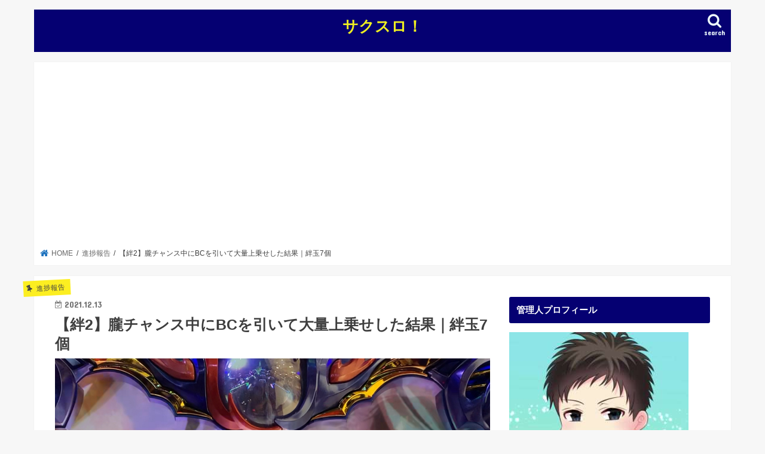

--- FILE ---
content_type: text/html; charset=UTF-8
request_url: https://sudoh01.com/2021/12/13/kizuna2_oborochance/
body_size: 22509
content:
<!doctype html>
<html lang="ja">

<head>
<meta charset="utf-8">
<meta http-equiv="X-UA-Compatible" content="IE=edge">
<title>【絆2】朧チャンス中にBCを引いて大量上乗せした結果｜絆玉7個 | サクスロ！</title>
<meta name="HandheldFriendly" content="True">
<meta name="MobileOptimized" content="320">
<meta name="viewport" content="width=device-width, initial-scale=1"/>
<link rel ="stylesheet" href="https://cdnjs.cloudflare.com/ajax/libs/font-awesome/5.11.2/css/all.css">

<link rel="pingback" href="https://sudoh01.com/xmlrpc.php">

<!--[if IE]>
<![endif]-->



<script>
(function(window, document) {
  function main() {
    var ad = document.createElement('script');
    ad.type = 'text/javascript';
    ad.async = true;
    ad.src = 'https://platform.twitter.com/widgets.js';
    var sc = document.getElementsByTagName('script')[0];
    sc.parentNode.insertBefore(ad, sc);
  }
  var lazyLoad = false;
  function onLazyLoad() {
    if (lazyLoad === false) {
      lazyLoad = true;
      window.removeEventListener('scroll', onLazyLoad);
      window.removeEventListener('mousemove', onLazyLoad);
      window.removeEventListener('mousedown', onLazyLoad);
      window.removeEventListener('touchstart', onLazyLoad);
      window.removeEventListener('keydown', onLazyLoad);

      main();
    }
  }
  window.addEventListener('scroll', onLazyLoad);
  window.addEventListener('mousemove', onLazyLoad);
  window.addEventListener('mousedown', onLazyLoad);
  window.addEventListener('touchstart', onLazyLoad);
  window.addEventListener('keydown', onLazyLoad);
  window.addEventListener('load', function() {
    if (window.pageYOffset) {
      onLazyLoad();
    }
  });
})(window, document);
</script>
<script>
(function(window, document) {
  function main() {
    var ad = document.createElement('script');
    ad.type = 'text/javascript';
    ad.async = true;
    ad.crossorigin = 'anonymous';
                                                                                  /*↓要修正↓*/
    ad.src = 'https://pagead2.googlesyndication.com/pagead/js/adsbygoogle.js?client=ca-pub-7633063805469448';
    var sc = document.getElementsByTagName('script')[0];
    sc.parentNode.insertBefore(ad, sc);
  }
  var lazyLoad = false;
  function onLazyLoad() {
    if (lazyLoad === false) {
      lazyLoad = true;
      window.removeEventListener('scroll', onLazyLoad);
      window.removeEventListener('mousemove', onLazyLoad);
      window.removeEventListener('mousedown', onLazyLoad);
      window.removeEventListener('touchstart', onLazyLoad);
      window.removeEventListener('keydown', onLazyLoad);

      main();
    }
  }
  window.addEventListener('scroll', onLazyLoad);
  window.addEventListener('mousemove', onLazyLoad);
  window.addEventListener('mousedown', onLazyLoad);
  window.addEventListener('touchstart', onLazyLoad);
  window.addEventListener('keydown', onLazyLoad);
  window.addEventListener('load', function() {
    if (window.pageYOffset) {
      onLazyLoad();
    }
  });
})(window, document);
</script>

<meta name='robots' content='max-image-preview:large' />

<!-- All in One SEO Pack 2.6 by Michael Torbert of Semper Fi Web Design[118,166] -->
<link rel="canonical" href="https://sudoh01.com/2021/12/13/kizuna2_oborochance/" />
<!-- /all in one seo pack -->
<link rel='dns-prefetch' href='//ajax.googleapis.com' />
<link rel='dns-prefetch' href='//fonts.googleapis.com' />
<link rel='dns-prefetch' href='//maxcdn.bootstrapcdn.com' />
<link rel='dns-prefetch' href='//s.w.org' />
<link rel="alternate" type="application/rss+xml" title="サクスロ！ &raquo; フィード" href="https://sudoh01.com/feed/" />
<link rel="alternate" type="application/rss+xml" title="サクスロ！ &raquo; コメントフィード" href="https://sudoh01.com/comments/feed/" />
<link rel="alternate" type="application/rss+xml" title="サクスロ！ &raquo; 【絆2】朧チャンス中にBCを引いて大量上乗せした結果｜絆玉7個 のコメントのフィード" href="https://sudoh01.com/2021/12/13/kizuna2_oborochance/feed/" />
		<script type="text/javascript">
			window._wpemojiSettings = {"baseUrl":"https:\/\/s.w.org\/images\/core\/emoji\/13.1.0\/72x72\/","ext":".png","svgUrl":"https:\/\/s.w.org\/images\/core\/emoji\/13.1.0\/svg\/","svgExt":".svg","source":{"concatemoji":"https:\/\/sudoh01.com\/wp-includes\/js\/wp-emoji-release.min.js"}};
			!function(e,a,t){var n,r,o,i=a.createElement("canvas"),p=i.getContext&&i.getContext("2d");function s(e,t){var a=String.fromCharCode;p.clearRect(0,0,i.width,i.height),p.fillText(a.apply(this,e),0,0);e=i.toDataURL();return p.clearRect(0,0,i.width,i.height),p.fillText(a.apply(this,t),0,0),e===i.toDataURL()}function c(e){var t=a.createElement("script");t.src=e,t.defer=t.type="text/javascript",a.getElementsByTagName("head")[0].appendChild(t)}for(o=Array("flag","emoji"),t.supports={everything:!0,everythingExceptFlag:!0},r=0;r<o.length;r++)t.supports[o[r]]=function(e){if(!p||!p.fillText)return!1;switch(p.textBaseline="top",p.font="600 32px Arial",e){case"flag":return s([127987,65039,8205,9895,65039],[127987,65039,8203,9895,65039])?!1:!s([55356,56826,55356,56819],[55356,56826,8203,55356,56819])&&!s([55356,57332,56128,56423,56128,56418,56128,56421,56128,56430,56128,56423,56128,56447],[55356,57332,8203,56128,56423,8203,56128,56418,8203,56128,56421,8203,56128,56430,8203,56128,56423,8203,56128,56447]);case"emoji":return!s([10084,65039,8205,55357,56613],[10084,65039,8203,55357,56613])}return!1}(o[r]),t.supports.everything=t.supports.everything&&t.supports[o[r]],"flag"!==o[r]&&(t.supports.everythingExceptFlag=t.supports.everythingExceptFlag&&t.supports[o[r]]);t.supports.everythingExceptFlag=t.supports.everythingExceptFlag&&!t.supports.flag,t.DOMReady=!1,t.readyCallback=function(){t.DOMReady=!0},t.supports.everything||(n=function(){t.readyCallback()},a.addEventListener?(a.addEventListener("DOMContentLoaded",n,!1),e.addEventListener("load",n,!1)):(e.attachEvent("onload",n),a.attachEvent("onreadystatechange",function(){"complete"===a.readyState&&t.readyCallback()})),(n=t.source||{}).concatemoji?c(n.concatemoji):n.wpemoji&&n.twemoji&&(c(n.twemoji),c(n.wpemoji)))}(window,document,window._wpemojiSettings);
		</script>
		<style type="text/css">
img.wp-smiley,
img.emoji {
	display: inline !important;
	border: none !important;
	box-shadow: none !important;
	height: 1em !important;
	width: 1em !important;
	margin: 0 .07em !important;
	vertical-align: -0.1em !important;
	background: none !important;
	padding: 0 !important;
}
</style>
	<link rel='stylesheet' id='wp-block-library-css'  href='https://sudoh01.com/wp-includes/css/dist/block-library/style.min.css' type='text/css' media='all' />
<link rel='stylesheet' id='style-css'  href='https://sudoh01.com/wp-content/themes/jstork/style.css' type='text/css' media='all' />
<link rel='stylesheet' id='slick-css'  href='https://sudoh01.com/wp-content/themes/jstork/library/css/slick.css' type='text/css' media='all' />
<link rel='stylesheet' id='shortcode-css'  href='https://sudoh01.com/wp-content/themes/jstork/library/css/shortcode.css' type='text/css' media='all' />
<link rel='stylesheet' id='gf_Concert-css'  href='//fonts.googleapis.com/css?family=Concert+One' type='text/css' media='all' />
<link rel='stylesheet' id='gf_Lato-css'  href='//fonts.googleapis.com/css?family=Lato' type='text/css' media='all' />
<link rel='stylesheet' id='fontawesome-css'  href='//maxcdn.bootstrapcdn.com/font-awesome/4.7.0/css/font-awesome.min.css' type='text/css' media='all' />
<link rel='stylesheet' id='remodal-css'  href='https://sudoh01.com/wp-content/themes/jstork/library/css/remodal.css' type='text/css' media='all' />
<script type='text/javascript' src='//ajax.googleapis.com/ajax/libs/jquery/1.12.4/jquery.min.js' id='jquery-js'></script>
<link rel="https://api.w.org/" href="https://sudoh01.com/wp-json/" /><link rel="alternate" type="application/json" href="https://sudoh01.com/wp-json/wp/v2/posts/16293" /><link rel="EditURI" type="application/rsd+xml" title="RSD" href="https://sudoh01.com/xmlrpc.php?rsd" />
<link rel="wlwmanifest" type="application/wlwmanifest+xml" href="https://sudoh01.com/wp-includes/wlwmanifest.xml" /> 

<link rel='shortlink' href='https://sudoh01.com/?p=16293' />
<link rel="alternate" type="application/json+oembed" href="https://sudoh01.com/wp-json/oembed/1.0/embed?url=https%3A%2F%2Fsudoh01.com%2F2021%2F12%2F13%2Fkizuna2_oborochance%2F" />
<link rel="alternate" type="text/xml+oembed" href="https://sudoh01.com/wp-json/oembed/1.0/embed?url=https%3A%2F%2Fsudoh01.com%2F2021%2F12%2F13%2Fkizuna2_oborochance%2F&#038;format=xml" />
<style type="text/css">
body{color: #3E3E3E;}
a, #breadcrumb li.bc_homelink a::before, .authorbox .author_sns li a::before{color: #1e73be;}
a:hover{color: #E69B9B;}
.article-footer .post-categories li a,.article-footer .tags a,.accordionBtn{  background: #1e73be;  border-color: #1e73be;}
.article-footer .tags a{color:#1e73be; background: none;}
.article-footer .post-categories li a:hover,.article-footer .tags a:hover,.accordionBtn.active{ background:#E69B9B;  border-color:#E69B9B;}
input[type="text"],input[type="password"],input[type="datetime"],input[type="datetime-local"],input[type="date"],input[type="month"],input[type="time"],input[type="week"],input[type="number"],input[type="email"],input[type="url"],input[type="search"],input[type="tel"],input[type="color"],select,textarea,.field { background-color: #ffffff;}
.header{color: #ffffff;}
.bgfull .header,.header.bg,.header #inner-header,.menu-sp{background: #050072;}
#logo a{color: #eeee22;}
#g_nav .nav li a,.nav_btn,.menu-sp a,.menu-sp a,.menu-sp > ul:after{color: #edf9fc;}
#logo a:hover,#g_nav .nav li a:hover,.nav_btn:hover{color:#eeeeee;}
@media only screen and (min-width: 768px) {
.nav > li > a:after{background: #eeeeee;}
.nav ul {background: #666666;}
#g_nav .nav li ul.sub-menu li a{color: #f7f7f7;}
}
@media only screen and (max-width: 1165px) {
.site_description{background: #050072; color: #ffffff;}
}
#inner-content, #breadcrumb, .entry-content blockquote:before, .entry-content blockquote:after{background: #ffffff}
.top-post-list .post-list:before{background: #1e73be;}
.widget li a:after{color: #1e73be;}
.entry-content h2,.widgettitle,.accordion::before{background: #050072; color: #ffffff;}
.entry-content h3{border-color: #050072;}
.h_boader .entry-content h2{border-color: #050072; color: #3E3E3E;}
.h_balloon .entry-content h2:after{border-top-color: #050072;}
.entry-content ul li:before{ background: #050072;}
.entry-content ol li:before{ background: #050072;}
.post-list-card .post-list .eyecatch .cat-name,.top-post-list .post-list .eyecatch .cat-name,.byline .cat-name,.single .authorbox .author-newpost li .cat-name,.related-box li .cat-name,.carouselwrap .cat-name,.eyecatch .cat-name{background: #fcee21; color:  #444444;}
ul.wpp-list li a:before{background: #050072; color: #ffffff;}
.readmore a{border:1px solid #1e73be;color:#1e73be;}
.readmore a:hover{background:#1e73be;color:#fff;}
.btn-wrap a{background: #1e73be;border: 1px solid #1e73be;}
.btn-wrap a:hover{background: #E69B9B;border-color: #E69B9B;}
.btn-wrap.simple a{border:1px solid #1e73be;color:#1e73be;}
.btn-wrap.simple a:hover{background:#1e73be;}
.blue-btn, .comment-reply-link, #submit { background-color: #1e73be; }
.blue-btn:hover, .comment-reply-link:hover, #submit:hover, .blue-btn:focus, .comment-reply-link:focus, #submit:focus {background-color: #E69B9B; }
#sidebar1{color: #444444;}
.widget:not(.widget_text) a{color:#666666;}
.widget:not(.widget_text) a:hover{color:#999999;}
.bgfull #footer-top,#footer-top .inner,.cta-inner{background-color: #666666; color: #CACACA;}
.footer a,#footer-top a{color: #f7f7f7;}
#footer-top .widgettitle{color: #CACACA;}
.bgfull .footer,.footer.bg,.footer .inner {background-color: #666666;color: #CACACA;}
.footer-links li a:before{ color: #050072;}
.pagination a, .pagination span,.page-links a{border-color: #1e73be; color: #1e73be;}
.pagination .current,.pagination .current:hover,.page-links ul > li > span{background-color: #1e73be; border-color: #1e73be;}
.pagination a:hover, .pagination a:focus,.page-links a:hover, .page-links a:focus{background-color: #1e73be; color: #fff;}
</style>
<link rel="icon" href="https://sudoh01.com/wp-content/uploads/2021/09/cropped-0251DCAE-EC4E-438C-9D23-DEB97F288EE1-32x32.jpeg" sizes="32x32" />
<link rel="icon" href="https://sudoh01.com/wp-content/uploads/2021/09/cropped-0251DCAE-EC4E-438C-9D23-DEB97F288EE1-192x192.jpeg" sizes="192x192" />
<link rel="apple-touch-icon" href="https://sudoh01.com/wp-content/uploads/2021/09/cropped-0251DCAE-EC4E-438C-9D23-DEB97F288EE1-180x180.jpeg" />
<meta name="msapplication-TileImage" content="https://sudoh01.com/wp-content/uploads/2021/09/cropped-0251DCAE-EC4E-438C-9D23-DEB97F288EE1-270x270.jpeg" />
		<style type="text/css" id="wp-custom-css">
			.voice .icon img{
width:60px;
}

.byline .comments {
    font-size: 90%;
    font-weight: bold;
    opacity: .7;
}

/*コメントアイコンを表示する場合*/
.byline .comments::before {
    font-family: "Font Awesome 5 Free";
    content: "\f075";
    margin-right: .2em;
    display: inline-block;
    transform: scale(-1,1);
}		</style>
			
<meta property="og:image" content="https://sudoh01.com/wp-content/uploads/2021/12/361FA064-24ED-4F96-B85A-2A20B6575B3E.jpeg" />
	
</head>

<body class="post-template-default single single-post postid-16293 single-format-standard bgnormal pannavi_on h_default sidebarright undo_off">
	<div id="container">

<header class="header animated fadeIn headercenter" role="banner">
<div id="inner-header" class="wrap cf">
<div id="logo" class="gf fs_s">
<p class="h1 text"><a href="https://sudoh01.com">サクスロ！</a></p>
</div>

<a href="#searchbox" data-remodal-target="searchbox" class="nav_btn search_btn"><span class="text gf">search</span></a>

<nav id="g_nav" role="navigation">
</nav>

<a href="#spnavi" data-remodal-target="spnavi" class="nav_btn"><span class="text gf">menu</span></a>



</div>
</header>


<div class="remodal" data-remodal-id="spnavi" data-remodal-options="hashTracking:false">
<button data-remodal-action="close" class="remodal-close"><span class="text gf">CLOSE</span></button>
<button data-remodal-action="close" class="remodal-close"><span class="text gf">CLOSE</span></button>
</div>




<div class="remodal searchbox" data-remodal-id="searchbox" data-remodal-options="hashTracking:false">
<div class="search cf"><dl><dt>キーワードで記事を検索</dt><dd><form role="search" method="get" id="searchform" class="searchform cf" action="https://sudoh01.com/" >
		<input type="search" placeholder="検索する" value="" name="s" id="s" />
		<button type="submit" id="searchsubmit" ><i class="fa fa-search"></i></button>
		</form></dd></dl></div>
<button data-remodal-action="close" class="remodal-close"><span class="text gf">CLOSE</span></button>
</div>






<div id="breadcrumb" class="breadcrumb inner wrap cf"><ul itemscope itemtype="http://schema.org/BreadcrumbList"><li itemprop="itemListElement" itemscope itemtype="http://schema.org/ListItem" class="bc_homelink"><a itemprop="item" href="https://sudoh01.com/"><span itemprop="name"> HOME</span></a><meta itemprop="position" content="1" /></li><li itemprop="itemListElement" itemscope itemtype="http://schema.org/ListItem"><a itemprop="item" href="https://sudoh01.com/future/%e9%80%b2%e6%8d%97%e5%a0%b1%e5%91%8a/"><span itemprop="name">進捗報告</span></a><meta itemprop="position" content="2" /></li><li itemprop="itemListElement" itemscope itemtype="http://schema.org/ListItem" class="bc_posttitle"><span itemprop="name">【絆2】朧チャンス中にBCを引いて大量上乗せした結果｜絆玉7個</span><meta itemprop="position" content="3" /></li></ul></div>
<div id="content">
<div id="inner-content" class="wrap cf">

<main id="main" class="m-all t-all d-5of7 cf" role="main">
<article id="post-16293" class="post-16293 post type-post status-publish format-standard has-post-thumbnail hentry category-159 article cf" role="article">
<header class="article-header entry-header">
<p class="byline entry-meta vcard cf">
<span class="cat-name cat-id-159">進捗報告</span><time class="date gf entry-date updated">2021.12.13</time>
<time class="date gf entry-date undo updated" datetime="2024-09-07">2024.09.07</time>
<span class="writer name author"><span class="fn">須藤 サクト</span></span>
</p>

<h1 class="entry-title single-title" itemprop="headline" rel="bookmark">【絆2】朧チャンス中にBCを引いて大量上乗せした結果｜絆玉7個</h1>

<figure class="eyecatch">
<img width="1242" height="1016" src="https://sudoh01.com/wp-content/uploads/2021/12/361FA064-24ED-4F96-B85A-2A20B6575B3E.jpeg" class="attachment-post-thumbnail size-post-thumbnail wp-post-image" alt="" loading="lazy" srcset="https://sudoh01.com/wp-content/uploads/2021/12/361FA064-24ED-4F96-B85A-2A20B6575B3E.jpeg 1242w, https://sudoh01.com/wp-content/uploads/2021/12/361FA064-24ED-4F96-B85A-2A20B6575B3E-300x245.jpeg 300w, https://sudoh01.com/wp-content/uploads/2021/12/361FA064-24ED-4F96-B85A-2A20B6575B3E-1024x838.jpeg 1024w, https://sudoh01.com/wp-content/uploads/2021/12/361FA064-24ED-4F96-B85A-2A20B6575B3E-150x123.jpeg 150w, https://sudoh01.com/wp-content/uploads/2021/12/361FA064-24ED-4F96-B85A-2A20B6575B3E-768x628.jpeg 768w" sizes="(max-width: 1242px) 100vw, 1242px" /></figure>
<div class="share short">
<div class="sns">
<ul class="cf">

<li class="twitter"> 
<a target="blank" href="//twitter.com/intent/tweet?url=https%3A%2F%2Fsudoh01.com%2F2021%2F12%2F13%2Fkizuna2_oborochance%2F&text=%E3%80%90%E7%B5%862%E3%80%91%E6%9C%A7%E3%83%81%E3%83%A3%E3%83%B3%E3%82%B9%E4%B8%AD%E3%81%ABBC%E3%82%92%E5%BC%95%E3%81%84%E3%81%A6%E5%A4%A7%E9%87%8F%E4%B8%8A%E4%B9%97%E3%81%9B%E3%81%97%E3%81%9F%E7%B5%90%E6%9E%9C%EF%BD%9C%E7%B5%86%E7%8E%897%E5%80%8B&tw_p=tweetbutton" onclick="window.open(this.href, 'tweetwindow', 'width=550, height=450,personalbar=0,toolbar=0,scrollbars=1,resizable=1'); return false;"><i class="fa fa-twitter"></i><span class="text">ツイート</span><span class="count"></span></a>
</li>

<li class="facebook">
<a href="//www.facebook.com/sharer.php?src=bm&u=https%3A%2F%2Fsudoh01.com%2F2021%2F12%2F13%2Fkizuna2_oborochance%2F&t=%E3%80%90%E7%B5%862%E3%80%91%E6%9C%A7%E3%83%81%E3%83%A3%E3%83%B3%E3%82%B9%E4%B8%AD%E3%81%ABBC%E3%82%92%E5%BC%95%E3%81%84%E3%81%A6%E5%A4%A7%E9%87%8F%E4%B8%8A%E4%B9%97%E3%81%9B%E3%81%97%E3%81%9F%E7%B5%90%E6%9E%9C%EF%BD%9C%E7%B5%86%E7%8E%897%E5%80%8B" onclick="javascript:window.open(this.href, '', 'menubar=no,toolbar=no,resizable=yes,scrollbars=yes,height=300,width=600');return false;"><i class="fa fa-facebook"></i>
<span class="text">シェア</span><span class="count"></span></a>
</li>

<li class="hatebu">       
<a href="//b.hatena.ne.jp/add?mode=confirm&url=https://sudoh01.com/2021/12/13/kizuna2_oborochance/&title=%E3%80%90%E7%B5%862%E3%80%91%E6%9C%A7%E3%83%81%E3%83%A3%E3%83%B3%E3%82%B9%E4%B8%AD%E3%81%ABBC%E3%82%92%E5%BC%95%E3%81%84%E3%81%A6%E5%A4%A7%E9%87%8F%E4%B8%8A%E4%B9%97%E3%81%9B%E3%81%97%E3%81%9F%E7%B5%90%E6%9E%9C%EF%BD%9C%E7%B5%86%E7%8E%897%E5%80%8B" onclick="window.open(this.href, 'HBwindow', 'width=600, height=400, menubar=no, toolbar=no, scrollbars=yes'); return false;" target="_blank"><span class="text">はてブ</span><span class="count"></span></a>
</li>

<li class="line">
<a href="//line.me/R/msg/text/?%E3%80%90%E7%B5%862%E3%80%91%E6%9C%A7%E3%83%81%E3%83%A3%E3%83%B3%E3%82%B9%E4%B8%AD%E3%81%ABBC%E3%82%92%E5%BC%95%E3%81%84%E3%81%A6%E5%A4%A7%E9%87%8F%E4%B8%8A%E4%B9%97%E3%81%9B%E3%81%97%E3%81%9F%E7%B5%90%E6%9E%9C%EF%BD%9C%E7%B5%86%E7%8E%897%E5%80%8B%0Ahttps%3A%2F%2Fsudoh01.com%2F2021%2F12%2F13%2Fkizuna2_oborochance%2F" target="_blank"><span>LINE</span></a>
</li>

<li class="pocket">
<a href="//getpocket.com/edit?url=https://sudoh01.com/2021/12/13/kizuna2_oborochance/&title=【絆2】朧チャンス中にBCを引いて大量上乗せした結果｜絆玉7個" onclick="window.open(this.href, 'FBwindow', 'width=550, height=350, menubar=no, toolbar=no, scrollbars=yes'); return false;"><i class="fa fa-get-pocket"></i><span class="text">Pocket</span><span class="count"></span></a></li>

</ul>
</div> 
</div></header>



<section class="entry-content cf">

<div class="add titleunder">
<div id="custom_html-3" class="widget_text widget widget_custom_html"><div class="textwidget custom-html-widget">
<!-- アイキャッチの下の広告 -->
<ins class="adsbygoogle"
     style="display:block"
     data-ad-client="ca-pub-7633063805469448"
     data-ad-slot="7812930938"
     data-ad-format="auto"
     data-full-width-responsive="true"></ins>
<script>
     (adsbygoogle = window.adsbygoogle || []).push({});
</script></div></div></div>


<div class="wp-block-columns">
<div class="wp-block-column" style="flex-basis:100%">
<div class="wp-block-group"><div class="wp-block-group__inner-container">
<p style="text-align: center;">ブログ村に参加してます！</p>
<p style="text-align: center;"><strong><span style="background-color: #ffff00;">1</span></strong><strong><span style="background-color: #ffff00;">日</span></strong><strong><span style="background-color: #ffff00;">1</span></strong><strong><span style="background-color: #ffff00;">応援</span></strong><strong>お願いします</strong><strong>^^</strong><strong>（&#x2199;︎をタップ！）</strong></p>
<p style="text-align: center;"><a href="https://slot.blogmura.com/ranking/in?p_cid=10970608" target="_blank" rel="noopener"><img loading="lazy" class="aligncenter" src="https://b.blogmura.com/original/1310412" alt="にほんブログ村 スロットブログへ" width="240" height="181" border="0"></a></p>
<p style="text-align: center;"><strong>（管理人のやる気が<span style="color: #ff0000;">爆上がり</span>します！）</strong></p>
<p>どうも！</p>
<p><a href="https://twitter.com/sudoh02">サクト@sudoh02</a>です！</p>
<img loading="lazy" class="alignnone size-medium wp-image-15895" src="https://sudoh01.com/wp-content/uploads/2021/09/0251DCAE-EC4E-438C-9D23-DEB97F288EE1-300x300.jpeg" alt="" width="300" height="300" srcset="https://sudoh01.com/wp-content/uploads/2021/09/0251DCAE-EC4E-438C-9D23-DEB97F288EE1-300x300.jpeg 300w, https://sudoh01.com/wp-content/uploads/2021/09/0251DCAE-EC4E-438C-9D23-DEB97F288EE1-150x150.jpeg 150w, https://sudoh01.com/wp-content/uploads/2021/09/0251DCAE-EC4E-438C-9D23-DEB97F288EE1.jpeg 640w" sizes="(max-width: 300px) 100vw, 300px" />
<p>最近、マッチングアプリで忙しすぎるので、</p>
<p>全くと言っていいほどパチンコを打てていません。</p>
<p>しかし、昨日は朝から打ちにいくことができました！ｵ!!@(｣ﾟﾛﾟ)@｣ｵｵｵｯｯｯ</p>
<p></p>
<p>久しぶりの朝から実践になります。</p>
<p></p>
<p>絆2の設定狙いをしてきたので、そのときの稼働記事をどうぞ^^</p>
<p></p>
<p>しかし！</p>
<p>現在時刻は深夜の1時30分！</p>
<p>眠たくて眠たくて仕方がないので、サクッと記事を書いていきます！</p>
<p>それではイキましょう！</p>
<p>ついてきてください！(･ω´-ゞ)^☆</p>
<p></p>
<p><script async="" src="https://pagead2.googlesyndication.com/pagead/js/adsbygoogle.js?client=ca-pub-7633063805469448" crossorigin="anonymous"></script> <ins class="adsbygoogle" style="display: block; text-align: center;" data-ad-layout="in-article" data-ad-format="fluid" data-ad-client="ca-pub-7633063805469448" data-ad-slot="1961838457"></ins> <script><br />
     (adsbygoogle = window.adsbygoogle || []).push({});<br />
</script></p>
<h3>絆2の設定狙い</h3>
<img loading="lazy" class="alignnone size-medium wp-image-16301" src="https://sudoh01.com/wp-content/uploads/2021/12/8151C9F5-862F-4C2C-8EA1-D246A72B975C-300x157.jpeg" alt="" width="300" height="157" srcset="https://sudoh01.com/wp-content/uploads/2021/12/8151C9F5-862F-4C2C-8EA1-D246A72B975C-300x157.jpeg 300w, https://sudoh01.com/wp-content/uploads/2021/12/8151C9F5-862F-4C2C-8EA1-D246A72B975C-1024x535.jpeg 1024w, https://sudoh01.com/wp-content/uploads/2021/12/8151C9F5-862F-4C2C-8EA1-D246A72B975C-150x78.jpeg 150w, https://sudoh01.com/wp-content/uploads/2021/12/8151C9F5-862F-4C2C-8EA1-D246A72B975C-768x401.jpeg 768w, https://sudoh01.com/wp-content/uploads/2021/12/8151C9F5-862F-4C2C-8EA1-D246A72B975C-1536x802.jpeg 1536w, https://sudoh01.com/wp-content/uploads/2021/12/8151C9F5-862F-4C2C-8EA1-D246A72B975C-2048x1069.jpeg 2048w" sizes="(max-width: 300px) 100vw, 300px" />
<p>この台を抑えました。</p>
<p>打つ理由は、絆2が7台中、1台だけ空いていたからです。</p>
<p>また角台だったのも吉！</p>
<p>やはり両方にお客様がいるよりも、角で片方だけお客様がいる方が、気が楽ですよね。</p>
<p>とまぁ、打つ根拠は特にないです。直感とその場の成り行きに身を任せて、絆2の設定狙いをしていきます！</p>
<img loading="lazy" class="alignnone size-medium wp-image-16298" src="https://sudoh01.com/wp-content/uploads/2021/12/CDC276EF-1162-4F64-94F9-E28D9053CD69-300x216.jpeg" alt="" width="300" height="216" srcset="https://sudoh01.com/wp-content/uploads/2021/12/CDC276EF-1162-4F64-94F9-E28D9053CD69-300x216.jpeg 300w, https://sudoh01.com/wp-content/uploads/2021/12/CDC276EF-1162-4F64-94F9-E28D9053CD69-1024x738.jpeg 1024w, https://sudoh01.com/wp-content/uploads/2021/12/CDC276EF-1162-4F64-94F9-E28D9053CD69-150x108.jpeg 150w, https://sudoh01.com/wp-content/uploads/2021/12/CDC276EF-1162-4F64-94F9-E28D9053CD69-768x553.jpeg 768w, https://sudoh01.com/wp-content/uploads/2021/12/CDC276EF-1162-4F64-94F9-E28D9053CD69-1536x1107.jpeg 1536w, https://sudoh01.com/wp-content/uploads/2021/12/CDC276EF-1162-4F64-94F9-E28D9053CD69-2048x1475.jpeg 2048w" sizes="(max-width: 300px) 100vw, 300px" />
<p>※ちなみに前日のデータはこんな感じ↑</p>
<p></p>
<p>サクスロ古参のアンチの皆様であればわかると思いますが、</p>
<p>私、サクトは、「エナ専」と呼ばれております。</p>
<p>設定狙いの経験は人生で5回ほどしかありません。記憶にないです。</p>
<p>もちろん絆2の設定狙いをしたことなんてありません。</p>
<p></p>
<p><span style="text-decoration: underline;">①「6号機の設定6は、右肩上がりのグラフになる」←（Re.ゼロで思考停止）</span></p>
<p><span style="text-decoration: underline;">②絆は「白いの」引けばなんとかなる（by チェリ男さん）</span></p>
<p></p>
<p>早速ですが、打っていきましょう！^^</p>
<p></p>
<p>あ、念のため、</p>
<p></p>
<p><del>(； ･`д･´)はようてや</del></p>
<p></p>
<p>「ユニメモ」くらいは起動させましょうかね。</p>
<p>絆2のユニメモは弱チェリーもカウントしてくれるみたいだし^^</p>
<p></p>
<p><script async="" src="https://pagead2.googlesyndication.com/pagead/js/adsbygoogle.js?client=ca-pub-7633063805469448" crossorigin="anonymous"></script> <ins class="adsbygoogle" style="display: block; text-align: center;" data-ad-layout="in-article" data-ad-format="fluid" data-ad-client="ca-pub-7633063805469448" data-ad-slot="1961838457"></ins> <script><br />
     (adsbygoogle = window.adsbygoogle || []).push({});<br />
</script></p>
<h3>リセット後1G目で巻物が降臨</h3>
<p>「ユニメモ」起動に手間とりました。アプリをダウンロードしたり、メールアドレスを入力したりしていたので、5分ほど時間がたってしまいました。もしも今、目の前の絆2が「設定6」だった場合、時間損失が大変なことになる(； ･`д･´)</p>
<p></p>
<p>さぁ、早く回していきましょう！</p>
<p></p>
<p>1ゲーム目、、</p>
<img loading="lazy" class="alignnone size-medium wp-image-16284" src="https://sudoh01.com/wp-content/uploads/2021/12/img_2295-242x300.jpg" alt="" width="242" height="300" srcset="https://sudoh01.com/wp-content/uploads/2021/12/img_2295-242x300.jpg 242w, https://sudoh01.com/wp-content/uploads/2021/12/img_2295-826x1024.jpg 826w, https://sudoh01.com/wp-content/uploads/2021/12/img_2295-121x150.jpg 121w, https://sudoh01.com/wp-content/uploads/2021/12/img_2295-768x952.jpg 768w, https://sudoh01.com/wp-content/uploads/2021/12/img_2295-1239x1536.jpg 1239w, https://sudoh01.com/wp-content/uploads/2021/12/img_2295.jpg 1242w" sizes="(max-width: 242px) 100vw, 242px" />
<p>(╯⊙ ⊱ ⊙╰ )ちょ、笑</p>
<p></p>
<p>巻物を引きましたwww</p>
<p></p>
<p>びっくりした！</p>
<p></p>
<p>左隣のスロプロ（貯メダル5000枚オーバー）も、</p>
<p>僕の<strong>1G目巻物という奇跡に反応</strong>してくれました。（きっと笑ってくれました）</p>
<p></p>
<p>しかし！！</p>
<p></p>
<p>この巻物では刺さりませんでした( ´･ω･)ｼｮﾎﾞｰﾝ</p>
<p></p>
<p>確か非有利区間の巻物は、</p>
<p>25％とかでエピソードbcに当選するらしいです（間違っていたらごめんなさい、眠いので調べないことにします(； ･`д･´)）</p>
<p></p>
<p>まぁ、今回は、とにかくスカりました。</p>
<p></p>
<p><script async="" src="https://pagead2.googlesyndication.com/pagead/js/adsbygoogle.js?client=ca-pub-7633063805469448" crossorigin="anonymous"></script> <ins class="adsbygoogle" style="display: block; text-align: center;" data-ad-layout="in-article" data-ad-format="fluid" data-ad-client="ca-pub-7633063805469448" data-ad-slot="1961838457"></ins> <script><br />
     (adsbygoogle = window.adsbygoogle || []).push({});<br />
</script></p>
<h3>辛い展開</h3>
<img loading="lazy" class="alignnone size-medium wp-image-12591" src="https://sudoh01.com/wp-content/uploads/2020/02/meerkat-275745_640-300x200.jpg" alt="" width="300" height="200" srcset="https://sudoh01.com/wp-content/uploads/2020/02/meerkat-275745_640-300x200.jpg 300w, https://sudoh01.com/wp-content/uploads/2020/02/meerkat-275745_640-150x100.jpg 150w, https://sudoh01.com/wp-content/uploads/2020/02/meerkat-275745_640.jpg 640w" sizes="(max-width: 300px) 100vw, 300px" />
<p>○1回目のBT</p>
<p>↓投資9k</p>
<p><span style="color: #ff0000;"><strong>262枚</strong></span></p>
<p></p>
<p>○2回目のBT</p>
<p>↓合計投資12k</p>
<img loading="lazy" class="alignnone size-medium wp-image-16300" src="https://sudoh01.com/wp-content/uploads/2021/12/2A04CECF-8449-4C30-956C-909A0C63AE8B-300x141.jpeg" alt="" width="300" height="141" srcset="https://sudoh01.com/wp-content/uploads/2021/12/2A04CECF-8449-4C30-956C-909A0C63AE8B-300x141.jpeg 300w, https://sudoh01.com/wp-content/uploads/2021/12/2A04CECF-8449-4C30-956C-909A0C63AE8B-1024x481.jpeg 1024w, https://sudoh01.com/wp-content/uploads/2021/12/2A04CECF-8449-4C30-956C-909A0C63AE8B-150x70.jpeg 150w, https://sudoh01.com/wp-content/uploads/2021/12/2A04CECF-8449-4C30-956C-909A0C63AE8B-768x361.jpeg 768w, https://sudoh01.com/wp-content/uploads/2021/12/2A04CECF-8449-4C30-956C-909A0C63AE8B-1536x721.jpeg 1536w, https://sudoh01.com/wp-content/uploads/2021/12/2A04CECF-8449-4C30-956C-909A0C63AE8B-2048x962.jpeg 2048w" sizes="(max-width: 300px) 100vw, 300px" />
<p>136枚</p>
<p></p>
<p>全然ダメだ。</p>
<p>この台、設定ないわ( ´･ω･)</p>
<p></p>
<p>有理区間を2周させたところで思ったのですが、</p>
<p>「もう1周だけ。」と、しゃーなし回してやったところ、</p>
<p></p>
<p><span style="color: #ff0000;">死にました^^</span></p>
<p></p>
<img loading="lazy" class="alignnone size-medium wp-image-16302" src="https://sudoh01.com/wp-content/uploads/2021/12/8DE23485-4509-4A7A-9BCA-B5744452EF6E-300x220.jpeg" alt="" width="300" height="220" srcset="https://sudoh01.com/wp-content/uploads/2021/12/8DE23485-4509-4A7A-9BCA-B5744452EF6E-300x220.jpeg 300w, https://sudoh01.com/wp-content/uploads/2021/12/8DE23485-4509-4A7A-9BCA-B5744452EF6E-1024x751.jpeg 1024w, https://sudoh01.com/wp-content/uploads/2021/12/8DE23485-4509-4A7A-9BCA-B5744452EF6E-150x110.jpeg 150w, https://sudoh01.com/wp-content/uploads/2021/12/8DE23485-4509-4A7A-9BCA-B5744452EF6E-768x563.jpeg 768w, https://sudoh01.com/wp-content/uploads/2021/12/8DE23485-4509-4A7A-9BCA-B5744452EF6E-1536x1126.jpeg 1536w, https://sudoh01.com/wp-content/uploads/2021/12/8DE23485-4509-4A7A-9BCA-B5744452EF6E-2048x1501.jpeg 2048w" sizes="(max-width: 300px) 100vw, 300px" />
<p></p>
<p>ここまで総投資が23k</p>
<p></p>
<p>天井からなんとかBTに当選し、</p>
<p>首の皮一枚つながったかと思いきや！</p>
<p>否！ここから楽しい楽しい時間が始まったのです(； ･`д･´)</p>
<p></p>
<p><script async="" src="https://pagead2.googlesyndication.com/pagead/js/adsbygoogle.js?client=ca-pub-7633063805469448" crossorigin="anonymous"></script> <ins class="adsbygoogle" style="display: block; text-align: center;" data-ad-layout="in-article" data-ad-format="fluid" data-ad-client="ca-pub-7633063805469448" data-ad-slot="1961838457"></ins> <script><br />
     (adsbygoogle = window.adsbygoogle || []).push({});<br />
</script></p>
<h3>朧チャンス</h3>
<p>投資23kの状態でBTが始まりました。</p>
<p>単発だけはやめてくれ！と強く願っていたところ、「偉そうな歌」が流れていました。</p>
<p>(〃´o｀)=3 ﾌｩ</p>
<p>「単発は免れた！よかったよかった」と思っていたら、運良くBCに当選してくれました！</p>
<p></p>
<p>ラッキー！</p>
<p>( ˙꒳​˙&nbsp; )</p>
<p></p>
<p>BCを消化し、「追走の刻」を消化しようと思ったら、</p>
<p></p>
<p>下パネルが消えまして、</p>
<img loading="lazy" class="alignnone size-medium wp-image-16315" src="https://sudoh01.com/wp-content/uploads/2021/12/C1A4A340-BE00-4B9C-B282-F739BFB4823F-300x268.jpeg" alt="" width="300" height="268" srcset="https://sudoh01.com/wp-content/uploads/2021/12/C1A4A340-BE00-4B9C-B282-F739BFB4823F-300x268.jpeg 300w, https://sudoh01.com/wp-content/uploads/2021/12/C1A4A340-BE00-4B9C-B282-F739BFB4823F-1024x916.jpeg 1024w, https://sudoh01.com/wp-content/uploads/2021/12/C1A4A340-BE00-4B9C-B282-F739BFB4823F-150x134.jpeg 150w, https://sudoh01.com/wp-content/uploads/2021/12/C1A4A340-BE00-4B9C-B282-F739BFB4823F-768x687.jpeg 768w, https://sudoh01.com/wp-content/uploads/2021/12/C1A4A340-BE00-4B9C-B282-F739BFB4823F.jpeg 1242w" sizes="(max-width: 300px) 100vw, 300px" />
<p><strong>朧チャンス！に当選！</strong></p>
<p></p>
<p>朧チャンスとは、「絆玉」をためる特化ゾーンになっています。</p>
<p>絆玉の役割は、1個につき「巻物高確」「ベル高確」「チェリー高確」のいずれかを点灯させてくれる役割！</p>
<p></p>
<p>4個ためた恩恵が強く「（多分）絆高確」が確定します(； ･`д･´)</p>
<p>恩恵は強いのですが、4個ためることが難しいみたいです。</p>
<p></p>
<p>1Gごとにストックする確率は1/4.5くらいだと言われているので、</p>
<p>10G間で2個ほどストックできたらいい方。</p>
<p></p>
<p>とはいえ、何か間違って、</p>
<p>4個たまらないかなぁ、と思いながら朧チャンスを消化したところ！</p>
<p></p>
<img loading="lazy" class="alignnone size-medium wp-image-16324" src="https://sudoh01.com/wp-content/uploads/2021/12/EA1F2120-D2B0-4555-967E-DE849F2BCC2F-300x185.jpeg" alt="" width="300" height="185" srcset="https://sudoh01.com/wp-content/uploads/2021/12/EA1F2120-D2B0-4555-967E-DE849F2BCC2F-300x185.jpeg 300w, https://sudoh01.com/wp-content/uploads/2021/12/EA1F2120-D2B0-4555-967E-DE849F2BCC2F-1024x631.jpeg 1024w, https://sudoh01.com/wp-content/uploads/2021/12/EA1F2120-D2B0-4555-967E-DE849F2BCC2F-150x92.jpeg 150w, https://sudoh01.com/wp-content/uploads/2021/12/EA1F2120-D2B0-4555-967E-DE849F2BCC2F-768x473.jpeg 768w, https://sudoh01.com/wp-content/uploads/2021/12/EA1F2120-D2B0-4555-967E-DE849F2BCC2F.jpeg 1242w" sizes="(max-width: 300px) 100vw, 300px" />
<p>(･ω´-ゞ)^☆うますぎ！</p>
<p></p>
<p>目標の4個ストックに成功しました^^</p>
<p></p>
<p>・・・</p>
<p></p>
<p>！？</p>
<img loading="lazy" class="alignnone size-medium wp-image-16327" src="https://sudoh01.com/wp-content/uploads/2021/12/FA7D0D26-CBF9-49D6-85B3-F0D83D353C7C-300x159.jpeg" alt="" width="300" height="159" srcset="https://sudoh01.com/wp-content/uploads/2021/12/FA7D0D26-CBF9-49D6-85B3-F0D83D353C7C-300x159.jpeg 300w, https://sudoh01.com/wp-content/uploads/2021/12/FA7D0D26-CBF9-49D6-85B3-F0D83D353C7C-1024x543.jpeg 1024w, https://sudoh01.com/wp-content/uploads/2021/12/FA7D0D26-CBF9-49D6-85B3-F0D83D353C7C-150x80.jpeg 150w, https://sudoh01.com/wp-content/uploads/2021/12/FA7D0D26-CBF9-49D6-85B3-F0D83D353C7C-768x407.jpeg 768w, https://sudoh01.com/wp-content/uploads/2021/12/FA7D0D26-CBF9-49D6-85B3-F0D83D353C7C.jpeg 1242w" sizes="(max-width: 300px) 100vw, 300px" />
<p>まだです！</p>
<p></p>
<p>ほぅ。(； ･`д･´)こんなタイミングで、、</p>
<p></p>
<p>何が起こったのかわかりませんでした。</p>
<p></p>
<p>朧が「まだです！」といって普通に<strong>BCが始まった。</strong></p>
<p></p>
<p><strong>※絆玉×4個乗せた次のゲームになります</strong></p>
<img loading="lazy" class="alignnone size-medium wp-image-16323" src="https://sudoh01.com/wp-content/uploads/2021/12/361FA064-24ED-4F96-B85A-2A20B6575B3E-300x245.jpeg" alt="" width="300" height="245" srcset="https://sudoh01.com/wp-content/uploads/2021/12/361FA064-24ED-4F96-B85A-2A20B6575B3E-300x245.jpeg 300w, https://sudoh01.com/wp-content/uploads/2021/12/361FA064-24ED-4F96-B85A-2A20B6575B3E-1024x838.jpeg 1024w, https://sudoh01.com/wp-content/uploads/2021/12/361FA064-24ED-4F96-B85A-2A20B6575B3E-150x123.jpeg 150w, https://sudoh01.com/wp-content/uploads/2021/12/361FA064-24ED-4F96-B85A-2A20B6575B3E-768x628.jpeg 768w, https://sudoh01.com/wp-content/uploads/2021/12/361FA064-24ED-4F96-B85A-2A20B6575B3E.jpeg 1242w" sizes="(max-width: 300px) 100vw, 300px" />
<p></p>
<p>解析を確認したところ、</p>
<p></p>
<p><strong><span style="color: #ff0000;">「朧チャンス中にBCを引いていたみたいです」</span></strong></p>
<p></p>
<p>確かに強チェリーは引きましたが、BCに当選していたとは！(； ･`д･´)</p>
<p></p>
<p>「これ、どうなるのかなぁ〜」と思いながらBCを消化したところ、</p>
<p></p>
<p><span style="text-decoration: underline;">BC後！</span></p>
<p><span style="color: #ff0000;"><strong><span style="text-decoration: underline;">またもや「朧チャンス」に突入しました！</span></strong></span></p>
<p></p>
<p>どうやらめちゃくちゃ良いタイミングでBCを引いていたみたいです^^</p>
<p></p>
<p>2回目の朧チャンスは3個獲得でした！</p>
<p></p>
<p>ですので、</p>
<p>1回目の4個と合計して</p>
<img loading="lazy" class="alignnone size-medium wp-image-16317" src="https://sudoh01.com/wp-content/uploads/2021/12/056D6716-86D3-44BE-B0F7-95730ECB830C-300x240.jpeg" alt="" width="300" height="240" srcset="https://sudoh01.com/wp-content/uploads/2021/12/056D6716-86D3-44BE-B0F7-95730ECB830C-300x240.jpeg 300w, https://sudoh01.com/wp-content/uploads/2021/12/056D6716-86D3-44BE-B0F7-95730ECB830C-1024x818.jpeg 1024w, https://sudoh01.com/wp-content/uploads/2021/12/056D6716-86D3-44BE-B0F7-95730ECB830C-150x120.jpeg 150w, https://sudoh01.com/wp-content/uploads/2021/12/056D6716-86D3-44BE-B0F7-95730ECB830C-768x613.jpeg 768w, https://sudoh01.com/wp-content/uploads/2021/12/056D6716-86D3-44BE-B0F7-95730ECB830C.jpeg 1242w" sizes="(max-width: 300px) 100vw, 300px" />
<p>「7個」</p>
<p></p>
<p>めちゃくちゃがんばれた^^</p>
<p></p>
<p><script async="" src="https://pagead2.googlesyndication.com/pagead/js/adsbygoogle.js?client=ca-pub-7633063805469448" crossorigin="anonymous"></script> <ins class="adsbygoogle" style="display: block; text-align: center;" data-ad-layout="in-article" data-ad-format="fluid" data-ad-client="ca-pub-7633063805469448" data-ad-slot="1961838457"></ins> <script><br />
     (adsbygoogle = window.adsbygoogle || []).push({});<br />
</script></p>
<h3>絆職人</h3>
<p>7個中、4個を消費し、「絆高確」が点灯しました！</p>
<p></p>
<p>これ、初代絆でもありましたが、</p>
<p>絆高確のループがめっちゃ気持ちいいのよ！</p>
<p></p>
<p>絆は、子役と絆高確が噛み合う時が最高に楽しいですよね！</p>
<p></p>
<p>今回の結果ですが、</p>
<p></p>
<img loading="lazy" class="alignnone size-medium wp-image-16303" src="https://sudoh01.com/wp-content/uploads/2021/12/A68E7B37-AE18-4D49-841D-CBC42C66C155-300x244.jpeg" alt="" width="300" height="244" srcset="https://sudoh01.com/wp-content/uploads/2021/12/A68E7B37-AE18-4D49-841D-CBC42C66C155-300x244.jpeg 300w, https://sudoh01.com/wp-content/uploads/2021/12/A68E7B37-AE18-4D49-841D-CBC42C66C155-1024x833.jpeg 1024w, https://sudoh01.com/wp-content/uploads/2021/12/A68E7B37-AE18-4D49-841D-CBC42C66C155-150x122.jpeg 150w, https://sudoh01.com/wp-content/uploads/2021/12/A68E7B37-AE18-4D49-841D-CBC42C66C155-768x625.jpeg 768w, https://sudoh01.com/wp-content/uploads/2021/12/A68E7B37-AE18-4D49-841D-CBC42C66C155-1536x1250.jpeg 1536w, https://sudoh01.com/wp-content/uploads/2021/12/A68E7B37-AE18-4D49-841D-CBC42C66C155-2048x1667.jpeg 2048w" sizes="(max-width: 300px) 100vw, 300px" />
<p>↓</p>
<img loading="lazy" class="alignnone size-medium wp-image-16304" src="https://sudoh01.com/wp-content/uploads/2021/12/508E2ACA-A531-4E1E-B71E-00CECF4AE37F-300x240.jpeg" alt="" width="300" height="240" srcset="https://sudoh01.com/wp-content/uploads/2021/12/508E2ACA-A531-4E1E-B71E-00CECF4AE37F-300x240.jpeg 300w, https://sudoh01.com/wp-content/uploads/2021/12/508E2ACA-A531-4E1E-B71E-00CECF4AE37F-1024x820.jpeg 1024w, https://sudoh01.com/wp-content/uploads/2021/12/508E2ACA-A531-4E1E-B71E-00CECF4AE37F-150x120.jpeg 150w, https://sudoh01.com/wp-content/uploads/2021/12/508E2ACA-A531-4E1E-B71E-00CECF4AE37F-768x615.jpeg 768w, https://sudoh01.com/wp-content/uploads/2021/12/508E2ACA-A531-4E1E-B71E-00CECF4AE37F-1536x1231.jpeg 1536w, https://sudoh01.com/wp-content/uploads/2021/12/508E2ACA-A531-4E1E-B71E-00CECF4AE37F-2048x1641.jpeg 2048w" sizes="(max-width: 300px) 100vw, 300px" />
<p>↓</p>
<img loading="lazy" class="alignnone size-medium wp-image-16305" src="https://sudoh01.com/wp-content/uploads/2021/12/F5E340CF-57BA-404F-BFC9-7AE965F08BD3-300x245.jpeg" alt="" width="300" height="245" srcset="https://sudoh01.com/wp-content/uploads/2021/12/F5E340CF-57BA-404F-BFC9-7AE965F08BD3-300x245.jpeg 300w, https://sudoh01.com/wp-content/uploads/2021/12/F5E340CF-57BA-404F-BFC9-7AE965F08BD3-1024x836.jpeg 1024w, https://sudoh01.com/wp-content/uploads/2021/12/F5E340CF-57BA-404F-BFC9-7AE965F08BD3-150x122.jpeg 150w, https://sudoh01.com/wp-content/uploads/2021/12/F5E340CF-57BA-404F-BFC9-7AE965F08BD3-768x627.jpeg 768w, https://sudoh01.com/wp-content/uploads/2021/12/F5E340CF-57BA-404F-BFC9-7AE965F08BD3-1536x1254.jpeg 1536w, https://sudoh01.com/wp-content/uploads/2021/12/F5E340CF-57BA-404F-BFC9-7AE965F08BD3-2048x1672.jpeg 2048w" sizes="(max-width: 300px) 100vw, 300px" />
<p>↓</p>
<img loading="lazy" class="alignnone size-medium wp-image-16306" src="https://sudoh01.com/wp-content/uploads/2021/12/AF3EA070-8E20-4415-A70C-AE80FEEB5623-300x232.jpeg" alt="" width="300" height="232" srcset="https://sudoh01.com/wp-content/uploads/2021/12/AF3EA070-8E20-4415-A70C-AE80FEEB5623-300x232.jpeg 300w, https://sudoh01.com/wp-content/uploads/2021/12/AF3EA070-8E20-4415-A70C-AE80FEEB5623-1024x792.jpeg 1024w, https://sudoh01.com/wp-content/uploads/2021/12/AF3EA070-8E20-4415-A70C-AE80FEEB5623-150x116.jpeg 150w, https://sudoh01.com/wp-content/uploads/2021/12/AF3EA070-8E20-4415-A70C-AE80FEEB5623-768x594.jpeg 768w, https://sudoh01.com/wp-content/uploads/2021/12/AF3EA070-8E20-4415-A70C-AE80FEEB5623-1536x1188.jpeg 1536w, https://sudoh01.com/wp-content/uploads/2021/12/AF3EA070-8E20-4415-A70C-AE80FEEB5623-2048x1583.jpeg 2048w" sizes="(max-width: 300px) 100vw, 300px" />
<p>↓</p>
<img loading="lazy" class="alignnone size-medium wp-image-16307" src="https://sudoh01.com/wp-content/uploads/2021/12/9E1385D9-1905-4972-908A-E3F839171ED1-300x239.jpeg" alt="" width="300" height="239" srcset="https://sudoh01.com/wp-content/uploads/2021/12/9E1385D9-1905-4972-908A-E3F839171ED1-300x239.jpeg 300w, https://sudoh01.com/wp-content/uploads/2021/12/9E1385D9-1905-4972-908A-E3F839171ED1-1024x817.jpeg 1024w, https://sudoh01.com/wp-content/uploads/2021/12/9E1385D9-1905-4972-908A-E3F839171ED1-150x120.jpeg 150w, https://sudoh01.com/wp-content/uploads/2021/12/9E1385D9-1905-4972-908A-E3F839171ED1-768x613.jpeg 768w, https://sudoh01.com/wp-content/uploads/2021/12/9E1385D9-1905-4972-908A-E3F839171ED1-1536x1226.jpeg 1536w, https://sudoh01.com/wp-content/uploads/2021/12/9E1385D9-1905-4972-908A-E3F839171ED1-2048x1634.jpeg 2048w" sizes="(max-width: 300px) 100vw, 300px" />
<p>↓</p>
<img loading="lazy" class="alignnone size-medium wp-image-16310" src="https://sudoh01.com/wp-content/uploads/2021/12/3F8FCB9F-A666-4388-932B-523563FB16DD-300x240.jpeg" alt="" width="300" height="240" srcset="https://sudoh01.com/wp-content/uploads/2021/12/3F8FCB9F-A666-4388-932B-523563FB16DD-300x240.jpeg 300w, https://sudoh01.com/wp-content/uploads/2021/12/3F8FCB9F-A666-4388-932B-523563FB16DD-1024x820.jpeg 1024w, https://sudoh01.com/wp-content/uploads/2021/12/3F8FCB9F-A666-4388-932B-523563FB16DD-150x120.jpeg 150w, https://sudoh01.com/wp-content/uploads/2021/12/3F8FCB9F-A666-4388-932B-523563FB16DD-768x615.jpeg 768w, https://sudoh01.com/wp-content/uploads/2021/12/3F8FCB9F-A666-4388-932B-523563FB16DD-1536x1231.jpeg 1536w, https://sudoh01.com/wp-content/uploads/2021/12/3F8FCB9F-A666-4388-932B-523563FB16DD-2048x1641.jpeg 2048w" sizes="(max-width: 300px) 100vw, 300px" />
<p>↓</p>
<p>などなど(； ･`д･´)</p>
<p></p>
<p>隣の方がドン引くほど<strong>噛み合い</strong>まして、</p>
<p></p>
<p>結果、</p>
<img loading="lazy" class="alignnone size-medium wp-image-16308" src="https://sudoh01.com/wp-content/uploads/2021/12/65473F0E-8DEA-40BB-BBE1-F226345D2EB4-300x241.jpeg" alt="" width="300" height="241" srcset="https://sudoh01.com/wp-content/uploads/2021/12/65473F0E-8DEA-40BB-BBE1-F226345D2EB4-300x241.jpeg 300w, https://sudoh01.com/wp-content/uploads/2021/12/65473F0E-8DEA-40BB-BBE1-F226345D2EB4-1024x821.jpeg 1024w, https://sudoh01.com/wp-content/uploads/2021/12/65473F0E-8DEA-40BB-BBE1-F226345D2EB4-150x120.jpeg 150w, https://sudoh01.com/wp-content/uploads/2021/12/65473F0E-8DEA-40BB-BBE1-F226345D2EB4-768x616.jpeg 768w, https://sudoh01.com/wp-content/uploads/2021/12/65473F0E-8DEA-40BB-BBE1-F226345D2EB4-1536x1232.jpeg 1536w, https://sudoh01.com/wp-content/uploads/2021/12/65473F0E-8DEA-40BB-BBE1-F226345D2EB4-2048x1642.jpeg 2048w" sizes="(max-width: 300px) 100vw, 300px" />
<p></p>
<p>・・・　（よくみて！笑）</p>
<img loading="lazy" class="alignnone size-medium wp-image-16309" src="https://sudoh01.com/wp-content/uploads/2021/12/26343FF6-E078-4E2F-B629-E7134A8C3C5F-300x227.jpeg" alt="" width="300" height="227" srcset="https://sudoh01.com/wp-content/uploads/2021/12/26343FF6-E078-4E2F-B629-E7134A8C3C5F-300x227.jpeg 300w, https://sudoh01.com/wp-content/uploads/2021/12/26343FF6-E078-4E2F-B629-E7134A8C3C5F-1024x775.jpeg 1024w, https://sudoh01.com/wp-content/uploads/2021/12/26343FF6-E078-4E2F-B629-E7134A8C3C5F-150x114.jpeg 150w, https://sudoh01.com/wp-content/uploads/2021/12/26343FF6-E078-4E2F-B629-E7134A8C3C5F-768x582.jpeg 768w, https://sudoh01.com/wp-content/uploads/2021/12/26343FF6-E078-4E2F-B629-E7134A8C3C5F-1536x1163.jpeg 1536w, https://sudoh01.com/wp-content/uploads/2021/12/26343FF6-E078-4E2F-B629-E7134A8C3C5F-2048x1551.jpeg 2048w" sizes="(max-width: 300px) 100vw, 300px" />
<p>エンディングまで残り8G&#8230;</p>
<p></p>
<p>もちろん↓！</p>
<img loading="lazy" class="alignnone size-medium wp-image-16311" src="https://sudoh01.com/wp-content/uploads/2021/12/FAE1DA6E-E93C-4E35-B638-5A7F7C867DA5-300x244.jpeg" alt="" width="300" height="244" srcset="https://sudoh01.com/wp-content/uploads/2021/12/FAE1DA6E-E93C-4E35-B638-5A7F7C867DA5-300x244.jpeg 300w, https://sudoh01.com/wp-content/uploads/2021/12/FAE1DA6E-E93C-4E35-B638-5A7F7C867DA5-1024x832.jpeg 1024w, https://sudoh01.com/wp-content/uploads/2021/12/FAE1DA6E-E93C-4E35-B638-5A7F7C867DA5-150x122.jpeg 150w, https://sudoh01.com/wp-content/uploads/2021/12/FAE1DA6E-E93C-4E35-B638-5A7F7C867DA5-768x624.jpeg 768w, https://sudoh01.com/wp-content/uploads/2021/12/FAE1DA6E-E93C-4E35-B638-5A7F7C867DA5-1536x1247.jpeg 1536w, https://sudoh01.com/wp-content/uploads/2021/12/FAE1DA6E-E93C-4E35-B638-5A7F7C867DA5-2048x1663.jpeg 2048w" sizes="(max-width: 300px) 100vw, 300px" />
<p></p>
<p>完走させることができました！</p>
<p></p>
<p>それにしても、</p>
<p>「絆高確」がエンディングまで続くとは笑</p>
<p></p>
<p><script async="" src="https://pagead2.googlesyndication.com/pagead/js/adsbygoogle.js?client=ca-pub-7633063805469448" crossorigin="anonymous"></script> <ins class="adsbygoogle" style="display: block; text-align: center;" data-ad-layout="in-article" data-ad-format="fluid" data-ad-client="ca-pub-7633063805469448" data-ad-slot="1961838457"></ins> <script><br />
     (adsbygoogle = window.adsbygoogle || []).push({});<br />
</script></p>
<h3>その後、</h3>
<p>完走しました。</p>
<p>朧チャンスを引いたしワンチャン設定があるのではないか</p>
<p>（←朧チャンスに設定さがあるかはわかりません）</p>
<p>と思いました。手元には大量の出玉がありました。</p>
<p></p>
<p>なので、</p>
<p></p>
<p><span style="color: #ff0000;">「もう一周打ってみるか、(； ･`д･´)」</span></p>
<p></p>
<p>と思い打ったら、</p>
<p></p>
<p>死にました^^（本日2回目）</p>
<img loading="lazy" class="alignnone size-medium wp-image-16312" src="https://sudoh01.com/wp-content/uploads/2021/12/744E4294-0AEC-48D9-8522-5CAB5F5836B9-300x176.jpeg" alt="" width="300" height="176" srcset="https://sudoh01.com/wp-content/uploads/2021/12/744E4294-0AEC-48D9-8522-5CAB5F5836B9-300x176.jpeg 300w, https://sudoh01.com/wp-content/uploads/2021/12/744E4294-0AEC-48D9-8522-5CAB5F5836B9-1024x600.jpeg 1024w, https://sudoh01.com/wp-content/uploads/2021/12/744E4294-0AEC-48D9-8522-5CAB5F5836B9-150x88.jpeg 150w, https://sudoh01.com/wp-content/uploads/2021/12/744E4294-0AEC-48D9-8522-5CAB5F5836B9-768x450.jpeg 768w, https://sudoh01.com/wp-content/uploads/2021/12/744E4294-0AEC-48D9-8522-5CAB5F5836B9-1536x901.jpeg 1536w, https://sudoh01.com/wp-content/uploads/2021/12/744E4294-0AEC-48D9-8522-5CAB5F5836B9-2048x1201.jpeg 2048w" sizes="(max-width: 300px) 100vw, 300px" />
<p></p>
<p>しかし、</p>
<img loading="lazy" class="alignnone size-medium wp-image-16313" src="https://sudoh01.com/wp-content/uploads/2021/12/D1F2BDAC-86B3-4C6B-859F-9D53660DC4F5-300x147.jpeg" alt="" width="300" height="147" srcset="https://sudoh01.com/wp-content/uploads/2021/12/D1F2BDAC-86B3-4C6B-859F-9D53660DC4F5-300x147.jpeg 300w, https://sudoh01.com/wp-content/uploads/2021/12/D1F2BDAC-86B3-4C6B-859F-9D53660DC4F5-1024x501.jpeg 1024w, https://sudoh01.com/wp-content/uploads/2021/12/D1F2BDAC-86B3-4C6B-859F-9D53660DC4F5-150x73.jpeg 150w, https://sudoh01.com/wp-content/uploads/2021/12/D1F2BDAC-86B3-4C6B-859F-9D53660DC4F5-768x376.jpeg 768w, https://sudoh01.com/wp-content/uploads/2021/12/D1F2BDAC-86B3-4C6B-859F-9D53660DC4F5-1536x752.jpeg 1536w, https://sudoh01.com/wp-content/uploads/2021/12/D1F2BDAC-86B3-4C6B-859F-9D53660DC4F5-2048x1003.jpeg 2048w" sizes="(max-width: 300px) 100vw, 300px" />
<p>そこそこ生還しました^^</p>
<p></p>
<p>ここで、僕の頭の中は、</p>
<p></p>
<p><span style="color: #0000ff;">天井までハマろうが</span></p>
<p><span style="text-decoration: underline; color: #0000ff;">「BTで取り戻したらええ！」</span></p>
<p><span style="text-decoration: underline; color: #0000ff;">「今日はBTの引きが無双している！」</span></p>
<p></p>
<p>なんて思考になりまして、、、</p>
<p></p>
<p>自分の引きに自信があった僕は、</p>
<p>その後も打ちつづけました^^</p>
<p></p>
<p>・・・</p>
<img loading="lazy" class="alignnone size-medium wp-image-16314" src="https://sudoh01.com/wp-content/uploads/2021/12/1FF203E4-38A1-4EB8-B4E8-BE517A938FF0-300x225.jpeg" alt="" width="300" height="225" srcset="https://sudoh01.com/wp-content/uploads/2021/12/1FF203E4-38A1-4EB8-B4E8-BE517A938FF0-300x225.jpeg 300w, https://sudoh01.com/wp-content/uploads/2021/12/1FF203E4-38A1-4EB8-B4E8-BE517A938FF0-1024x768.jpeg 1024w, https://sudoh01.com/wp-content/uploads/2021/12/1FF203E4-38A1-4EB8-B4E8-BE517A938FF0-150x112.jpeg 150w, https://sudoh01.com/wp-content/uploads/2021/12/1FF203E4-38A1-4EB8-B4E8-BE517A938FF0-768x576.jpeg 768w, https://sudoh01.com/wp-content/uploads/2021/12/1FF203E4-38A1-4EB8-B4E8-BE517A938FF0-1536x1152.jpeg 1536w, https://sudoh01.com/wp-content/uploads/2021/12/1FF203E4-38A1-4EB8-B4E8-BE517A938FF0-2048x1536.jpeg 2048w" sizes="(max-width: 300px) 100vw, 300px" />
<img loading="lazy" class="alignnone size-medium wp-image-16318" src="https://sudoh01.com/wp-content/uploads/2021/12/1CA44280-053E-48CC-A9EC-CB382454A9A6-300x252.jpeg" alt="" width="300" height="252" srcset="https://sudoh01.com/wp-content/uploads/2021/12/1CA44280-053E-48CC-A9EC-CB382454A9A6-300x252.jpeg 300w, https://sudoh01.com/wp-content/uploads/2021/12/1CA44280-053E-48CC-A9EC-CB382454A9A6-1024x860.jpeg 1024w, https://sudoh01.com/wp-content/uploads/2021/12/1CA44280-053E-48CC-A9EC-CB382454A9A6-150x126.jpeg 150w, https://sudoh01.com/wp-content/uploads/2021/12/1CA44280-053E-48CC-A9EC-CB382454A9A6-768x645.jpeg 768w, https://sudoh01.com/wp-content/uploads/2021/12/1CA44280-053E-48CC-A9EC-CB382454A9A6-1536x1290.jpeg 1536w, https://sudoh01.com/wp-content/uploads/2021/12/1CA44280-053E-48CC-A9EC-CB382454A9A6-2048x1721.jpeg 2048w" sizes="(max-width: 300px) 100vw, 300px" />
<p></p>
<p>などなどで、、、</p>
<p></p>
<p>結果！！！</p>
<img loading="lazy" class="alignnone size-medium wp-image-16321" src="https://sudoh01.com/wp-content/uploads/2021/12/7E409101-3942-4A12-90C8-94E70A7CF3E3-279x300.jpeg" alt="" width="279" height="300" srcset="https://sudoh01.com/wp-content/uploads/2021/12/7E409101-3942-4A12-90C8-94E70A7CF3E3-279x300.jpeg 279w, https://sudoh01.com/wp-content/uploads/2021/12/7E409101-3942-4A12-90C8-94E70A7CF3E3-952x1024.jpeg 952w, https://sudoh01.com/wp-content/uploads/2021/12/7E409101-3942-4A12-90C8-94E70A7CF3E3-139x150.jpeg 139w, https://sudoh01.com/wp-content/uploads/2021/12/7E409101-3942-4A12-90C8-94E70A7CF3E3-768x826.jpeg 768w, https://sudoh01.com/wp-content/uploads/2021/12/7E409101-3942-4A12-90C8-94E70A7CF3E3-1428x1536.jpeg 1428w, https://sudoh01.com/wp-content/uploads/2021/12/7E409101-3942-4A12-90C8-94E70A7CF3E3-1904x2048.jpeg 1904w" sizes="(max-width: 279px) 100vw, 279px" />
<p>ガッポシ(￣∀￣)</p>
<p></p>
<img loading="lazy" class="alignnone size-medium wp-image-16320" src="https://sudoh01.com/wp-content/uploads/2021/12/ADCB6853-6B90-4895-96B6-57A9EEA0D225-300x185.jpeg" alt="" width="300" height="185" srcset="https://sudoh01.com/wp-content/uploads/2021/12/ADCB6853-6B90-4895-96B6-57A9EEA0D225-300x185.jpeg 300w, https://sudoh01.com/wp-content/uploads/2021/12/ADCB6853-6B90-4895-96B6-57A9EEA0D225-1024x631.jpeg 1024w, https://sudoh01.com/wp-content/uploads/2021/12/ADCB6853-6B90-4895-96B6-57A9EEA0D225-150x92.jpeg 150w, https://sudoh01.com/wp-content/uploads/2021/12/ADCB6853-6B90-4895-96B6-57A9EEA0D225-768x473.jpeg 768w, https://sudoh01.com/wp-content/uploads/2021/12/ADCB6853-6B90-4895-96B6-57A9EEA0D225-1536x946.jpeg 1536w, https://sudoh01.com/wp-content/uploads/2021/12/ADCB6853-6B90-4895-96B6-57A9EEA0D225-2048x1262.jpeg 2048w" sizes="(max-width: 300px) 100vw, 300px" />
<p></p>
<p>結論！！！</p>
<p></p>
<p>＜＜＜絆は簡単＞＞＞</p>
<p></p>
<p>(； ･`д･´）ﾀﾉｼｽｷﾞﾀ</p>
<p></p>
<p><script async="" src="https://pagead2.googlesyndication.com/pagead/js/adsbygoogle.js?client=ca-pub-7633063805469448" crossorigin="anonymous"></script> <ins class="adsbygoogle" style="display: block; text-align: center;" data-ad-layout="in-article" data-ad-format="fluid" data-ad-client="ca-pub-7633063805469448" data-ad-slot="1961838457"></ins> <script><br />
     (adsbygoogle = window.adsbygoogle || []).push({});<br />
</script></p>
<h3>まとめ</h3>
<p>222人撃破×2回は出ましたが、</p>
<p>最後まで設定は全くわかりませんでした。</p>
<p></p>
<p>絆2、設定わからんですね( ´･ω･)ｼｮﾎﾞｰﾝ</p>
<p></p>
<p>最後に、<span style="text-decoration: underline;">絆高確の鬼ループの証拠画像を</span></p>
<p><span style="text-decoration: underline;">ドヤ貼り付けして終わりたいと思います！</span></p>
<img loading="lazy" class="alignnone size-medium wp-image-16328" src="https://sudoh01.com/wp-content/uploads/2021/12/DD75C7D6-516B-4E85-899D-86C7DBE7478E-268x300.jpeg" alt="" width="268" height="300" srcset="https://sudoh01.com/wp-content/uploads/2021/12/DD75C7D6-516B-4E85-899D-86C7DBE7478E-268x300.jpeg 268w, https://sudoh01.com/wp-content/uploads/2021/12/DD75C7D6-516B-4E85-899D-86C7DBE7478E-915x1024.jpeg 915w, https://sudoh01.com/wp-content/uploads/2021/12/DD75C7D6-516B-4E85-899D-86C7DBE7478E-134x150.jpeg 134w, https://sudoh01.com/wp-content/uploads/2021/12/DD75C7D6-516B-4E85-899D-86C7DBE7478E-768x860.jpeg 768w, https://sudoh01.com/wp-content/uploads/2021/12/DD75C7D6-516B-4E85-899D-86C7DBE7478E.jpeg 1242w" sizes="(max-width: 268px) 100vw, 268px" />
<p><script src="https://pagead2.googlesyndication.com/pagead/js/adsbygoogle.js?client=ca-pub-7633063805469448" async="" crossorigin="anonymous"></script><ins class="adsbygoogle" style="display: block; text-align: center;" data-ad-layout="in-article" data-ad-format="fluid" data-ad-client="ca-pub-7633063805469448" data-ad-slot="1961838457"></ins><script><br />
     (adsbygoogle = window.adsbygoogle || []).push({});<br />
</script></p>
<h3>告知</h3>
<p>毎週金曜日23時からは！！オハラナイト！</p>
<p><iframe loading="lazy" src="https://twitcasting.tv/sudoh02/embeddedplayer/712893336?auto_play=false&amp;default_mute=true" width="640px" height="360px" frameborder="0" allowfullscreen="allowfullscreen"></iframe></p>
<p>第8回の模様になります。</p>
<p>サクトの名言「カジュアルに遊びたい」は必見です！(； ･`д･´)</p>
<p></p>
<p>＜祝＞シールにもなりました(」ﾟﾛﾟ)」↓</p>
<img loading="lazy" class="alignnone size-medium wp-image-16325" src="https://sudoh01.com/wp-content/uploads/2021/12/3A30391E-7207-46A5-A617-7A730E04EB9F-300x255.jpeg" alt="" width="300" height="255" srcset="https://sudoh01.com/wp-content/uploads/2021/12/3A30391E-7207-46A5-A617-7A730E04EB9F-300x255.jpeg 300w, https://sudoh01.com/wp-content/uploads/2021/12/3A30391E-7207-46A5-A617-7A730E04EB9F-150x128.jpeg 150w, https://sudoh01.com/wp-content/uploads/2021/12/3A30391E-7207-46A5-A617-7A730E04EB9F-768x653.jpeg 768w, https://sudoh01.com/wp-content/uploads/2021/12/3A30391E-7207-46A5-A617-7A730E04EB9F.jpeg 1010w" sizes="(max-width: 300px) 100vw, 300px" />
<p><strong>ではでは！サクトでした！</strong></p>
<p><script async="" src="https://pagead2.googlesyndication.com/pagead/js/adsbygoogle.js?client=ca-pub-7633063805469448" crossorigin="anonymous"></script> <ins class="adsbygoogle" style="display: block; text-align: center;" data-ad-layout="in-article" data-ad-format="fluid" data-ad-client="ca-pub-7633063805469448" data-ad-slot="1961838457"></ins> <script><br />
     (adsbygoogle = window.adsbygoogle || []).push({});<br />
</script></p>
<div class="voice cf l"><figure class="icon"><img src="https://sudoh01.com/wp-content/uploads/2019/02/83C86899-6DE9-4AE5-9BB8-1755B0B5A3AF.jpeg"><figcaption class="name">須藤サクト</figcaption></figure><div class="voicecomment">最後まで読んでくれてありがとうございました！</div></div>
<p style="text-align: center;"><strong><span style="font-size: 18pt;">↓↓こっち系の<span style="color: #ff00ff;">火時計</span>も押し込んじゃってください！↓↓</span></strong><a href="https://slot.blogmura.com/ranking/in?p_cid=10970608" target="_blank" rel="noopener"><img loading="lazy" class="aligncenter" src="https://b.blogmura.com/original/1313651" alt="にほんブログ村 スロットブログへ" width="240" height="202" border="0"></a><br><a href="https://slot.blogmura.com/ranking/in?p_cid=10970608" target="_blank" rel="noopener">にほんブログ村</a></p>
<p style="text-align: center;">学生スロッターのブログはこちらから↓<a href="https://slot.blogmura.com/slot_student/ranking.html?p_cid=10970608" target="_blank" rel="noopener"><img loading="lazy" class="aligncenter" src="https://b.blogmura.com/original/1187335" alt="にほんブログ村 スロットブログ 学生スロッターへ" width="240" height="156" border="0"></a></p>
</div></div>
</div>
</div>

<div class="add">
<div id="custom_html-5" class="widget_text widget widget_custom_html"><div class="textwidget custom-html-widget"><script async src="https://pagead2.googlesyndication.com/pagead/js/adsbygoogle.js?client=ca-pub-7633063805469448"
     crossorigin="anonymous"></script>
<!-- アイキャッチの下の広告 -->
<ins class="adsbygoogle"
     style="display:block"
     data-ad-client="ca-pub-7633063805469448"
     data-ad-slot="7812930938"
     data-ad-format="auto"
     data-full-width-responsive="true"></ins>
<script>
     (adsbygoogle = window.adsbygoogle || []).push({});
</script></div></div></div>

</section>


<footer class="article-footer">
<ul class="post-categories">
	<li><a href="https://sudoh01.com/future/%e9%80%b2%e6%8d%97%e5%a0%b1%e5%91%8a/" rel="category tag">進捗報告</a></li></ul></footer>




<div class="sharewrap wow animated fadeIn" data-wow-delay="0.5s">

<div class="share">
<div class="sns">
<ul class="cf">

<li class="twitter"> 
<a target="blank" href="//twitter.com/intent/tweet?url=https%3A%2F%2Fsudoh01.com%2F2021%2F12%2F13%2Fkizuna2_oborochance%2F&text=%E3%80%90%E7%B5%862%E3%80%91%E6%9C%A7%E3%83%81%E3%83%A3%E3%83%B3%E3%82%B9%E4%B8%AD%E3%81%ABBC%E3%82%92%E5%BC%95%E3%81%84%E3%81%A6%E5%A4%A7%E9%87%8F%E4%B8%8A%E4%B9%97%E3%81%9B%E3%81%97%E3%81%9F%E7%B5%90%E6%9E%9C%EF%BD%9C%E7%B5%86%E7%8E%897%E5%80%8B&tw_p=tweetbutton" onclick="window.open(this.href, 'tweetwindow', 'width=550, height=450,personalbar=0,toolbar=0,scrollbars=1,resizable=1'); return false;"><i class="fa fa-twitter"></i><span class="text">ツイート</span><span class="count"></span></a>
</li>

<li class="facebook">
<a href="//www.facebook.com/sharer.php?src=bm&u=https%3A%2F%2Fsudoh01.com%2F2021%2F12%2F13%2Fkizuna2_oborochance%2F&t=%E3%80%90%E7%B5%862%E3%80%91%E6%9C%A7%E3%83%81%E3%83%A3%E3%83%B3%E3%82%B9%E4%B8%AD%E3%81%ABBC%E3%82%92%E5%BC%95%E3%81%84%E3%81%A6%E5%A4%A7%E9%87%8F%E4%B8%8A%E4%B9%97%E3%81%9B%E3%81%97%E3%81%9F%E7%B5%90%E6%9E%9C%EF%BD%9C%E7%B5%86%E7%8E%897%E5%80%8B" onclick="javascript:window.open(this.href, '', 'menubar=no,toolbar=no,resizable=yes,scrollbars=yes,height=300,width=600');return false;"><i class="fa fa-facebook"></i>
<span class="text">シェア</span><span class="count"></span></a>
</li>

<li class="hatebu">       
<a href="//b.hatena.ne.jp/add?mode=confirm&url=https://sudoh01.com/2021/12/13/kizuna2_oborochance/&title=%E3%80%90%E7%B5%862%E3%80%91%E6%9C%A7%E3%83%81%E3%83%A3%E3%83%B3%E3%82%B9%E4%B8%AD%E3%81%ABBC%E3%82%92%E5%BC%95%E3%81%84%E3%81%A6%E5%A4%A7%E9%87%8F%E4%B8%8A%E4%B9%97%E3%81%9B%E3%81%97%E3%81%9F%E7%B5%90%E6%9E%9C%EF%BD%9C%E7%B5%86%E7%8E%897%E5%80%8B" onclick="window.open(this.href, 'HBwindow', 'width=600, height=400, menubar=no, toolbar=no, scrollbars=yes'); return false;" target="_blank"><span class="text">はてブ</span><span class="count"></span></a>
</li>

<li class="line">
<a href="//line.me/R/msg/text/?%E3%80%90%E7%B5%862%E3%80%91%E6%9C%A7%E3%83%81%E3%83%A3%E3%83%B3%E3%82%B9%E4%B8%AD%E3%81%ABBC%E3%82%92%E5%BC%95%E3%81%84%E3%81%A6%E5%A4%A7%E9%87%8F%E4%B8%8A%E4%B9%97%E3%81%9B%E3%81%97%E3%81%9F%E7%B5%90%E6%9E%9C%EF%BD%9C%E7%B5%86%E7%8E%897%E5%80%8B%0Ahttps%3A%2F%2Fsudoh01.com%2F2021%2F12%2F13%2Fkizuna2_oborochance%2F" target="_blank"><span>LINE</span></a>
</li>

<li class="pocket">
<a href="//getpocket.com/edit?url=https://sudoh01.com/2021/12/13/kizuna2_oborochance/&title=【絆2】朧チャンス中にBCを引いて大量上乗せした結果｜絆玉7個" onclick="window.open(this.href, 'FBwindow', 'width=550, height=350, menubar=no, toolbar=no, scrollbars=yes'); return false;"><i class="fa fa-get-pocket"></i><span class="text">Pocket</span><span class="count"></span></a></li>

<li class="feedly">
<a href="https://feedly.com/i/subscription/feed/https://sudoh01.com/feed/"  target="blank"><i class="fa fa-rss"></i><span class="text">feedly</span><span class="count"></span></a></li>    
</ul>
</div>
</div></div>




<h3 id="comments-title" class="h2"><i class="fa fa-comments-o fa-lg"></i>  <span>24</span> 件のコメント</h3>
<section class="commentlist">
		<li id="comment-4389" class="comment even thread-even depth-1 parent">
			<article id="div-comment-4389" class="comment-body">
				<footer class="comment-meta">
					<div class="comment-author vcard">
						<img alt='' src='https://secure.gravatar.com/avatar/?s=32&#038;d=mm&#038;r=g' srcset='https://secure.gravatar.com/avatar/?s=64&#038;d=mm&#038;r=g 2x' class='avatar avatar-32 photo avatar-default' height='32' width='32' loading='lazy'/>						<b class="fn">匿名</b> <span class="says">より:</span>					</div><!-- .comment-author -->

					<div class="comment-metadata">
						<a href="https://sudoh01.com/2021/12/13/kizuna2_oborochance/#comment-4389"><time datetime="2021-12-13T06:29:35+09:00">2021年12月13日 6:29 AM</time></a>					</div><!-- .comment-metadata -->

									</footer><!-- .comment-meta -->

				<div class="comment-content">
					<p>久しぶりにブログ覗いたけどお前バーテンになったん？<br />
斜陽産業のパチンコに関わること辞めて偉いな、見直したわ。</p>
<p>グッド損切り！！</p>
<p>バーテンも色々大変やろうけど頑張りーや。</p>
				</div><!-- .comment-content -->

				<div class="reply"><a rel='nofollow' class='comment-reply-link' href='https://sudoh01.com/2021/12/13/kizuna2_oborochance/?replytocom=4389#respond' data-commentid="4389" data-postid="16293" data-belowelement="div-comment-4389" data-respondelement="respond" data-replyto=" に返信" aria-label=' に返信'>返信する</a></div>			</article><!-- .comment-body -->
		<ul class="children">
		<li id="comment-4392" class="comment byuser comment-author-sudoh01 bypostauthor odd alt depth-2">
			<article id="div-comment-4392" class="comment-body">
				<footer class="comment-meta">
					<div class="comment-author vcard">
						<img alt='' src='https://secure.gravatar.com/avatar/8425a340f374f5059ad97f3df11e9e24?s=32&#038;d=mm&#038;r=g' srcset='https://secure.gravatar.com/avatar/8425a340f374f5059ad97f3df11e9e24?s=64&#038;d=mm&#038;r=g 2x' class='avatar avatar-32 photo' height='32' width='32' loading='lazy'/>						<b class="fn">須藤 サクト</b> <span class="says">より:</span>					</div><!-- .comment-author -->

					<div class="comment-metadata">
						<a href="https://sudoh01.com/2021/12/13/kizuna2_oborochance/#comment-4392"><time datetime="2021-12-13T17:08:49+09:00">2021年12月13日 5:08 PM</time></a>					</div><!-- .comment-metadata -->

									</footer><!-- .comment-meta -->

				<div class="comment-content">
					<p>クオリティをご評価いただきありがとうございます!!!</p>
				</div><!-- .comment-content -->

				<div class="reply"><a rel='nofollow' class='comment-reply-link' href='https://sudoh01.com/2021/12/13/kizuna2_oborochance/?replytocom=4392#respond' data-commentid="4392" data-postid="16293" data-belowelement="div-comment-4392" data-respondelement="respond" data-replyto="須藤 サクト に返信" aria-label='須藤 サクト に返信'>返信する</a></div>			</article><!-- .comment-body -->
		</li><!-- #comment-## -->
</ul><!-- .children -->
</li><!-- #comment-## -->
		<li id="comment-4390" class="comment even thread-odd thread-alt depth-1 parent">
			<article id="div-comment-4390" class="comment-body">
				<footer class="comment-meta">
					<div class="comment-author vcard">
						<img alt='' src='https://secure.gravatar.com/avatar/?s=32&#038;d=mm&#038;r=g' srcset='https://secure.gravatar.com/avatar/?s=64&#038;d=mm&#038;r=g 2x' class='avatar avatar-32 photo avatar-default' height='32' width='32' loading='lazy'/>						<b class="fn">働け</b> <span class="says">より:</span>					</div><!-- .comment-author -->

					<div class="comment-metadata">
						<a href="https://sudoh01.com/2021/12/13/kizuna2_oborochance/#comment-4390"><time datetime="2021-12-13T07:54:49+09:00">2021年12月13日 7:54 AM</time></a>					</div><!-- .comment-metadata -->

									</footer><!-- .comment-meta -->

				<div class="comment-content">
					<p>チャンスは何度もあったと思うんだけどな。<br />
さすがに賞味期限切れ。残念。</p>
				</div><!-- .comment-content -->

				<div class="reply"><a rel='nofollow' class='comment-reply-link' href='https://sudoh01.com/2021/12/13/kizuna2_oborochance/?replytocom=4390#respond' data-commentid="4390" data-postid="16293" data-belowelement="div-comment-4390" data-respondelement="respond" data-replyto="働け に返信" aria-label='働け に返信'>返信する</a></div>			</article><!-- .comment-body -->
		<ul class="children">
		<li id="comment-4393" class="comment byuser comment-author-sudoh01 bypostauthor odd alt depth-2">
			<article id="div-comment-4393" class="comment-body">
				<footer class="comment-meta">
					<div class="comment-author vcard">
						<img alt='' src='https://secure.gravatar.com/avatar/8425a340f374f5059ad97f3df11e9e24?s=32&#038;d=mm&#038;r=g' srcset='https://secure.gravatar.com/avatar/8425a340f374f5059ad97f3df11e9e24?s=64&#038;d=mm&#038;r=g 2x' class='avatar avatar-32 photo' height='32' width='32' loading='lazy'/>						<b class="fn">須藤 サクト</b> <span class="says">より:</span>					</div><!-- .comment-author -->

					<div class="comment-metadata">
						<a href="https://sudoh01.com/2021/12/13/kizuna2_oborochance/#comment-4393"><time datetime="2021-12-13T17:09:42+09:00">2021年12月13日 5:09 PM</time></a>					</div><!-- .comment-metadata -->

									</footer><!-- .comment-meta -->

				<div class="comment-content">
					<p>賞味期限が切れたものは1日だとしても食べない派です(； ･`д･´)</p>
				</div><!-- .comment-content -->

				<div class="reply"><a rel='nofollow' class='comment-reply-link' href='https://sudoh01.com/2021/12/13/kizuna2_oborochance/?replytocom=4393#respond' data-commentid="4393" data-postid="16293" data-belowelement="div-comment-4393" data-respondelement="respond" data-replyto="須藤 サクト に返信" aria-label='須藤 サクト に返信'>返信する</a></div>			</article><!-- .comment-body -->
		</li><!-- #comment-## -->
</ul><!-- .children -->
</li><!-- #comment-## -->
		<li id="comment-4396" class="comment even thread-even depth-1 parent">
			<article id="div-comment-4396" class="comment-body">
				<footer class="comment-meta">
					<div class="comment-author vcard">
						<img alt='' src='https://secure.gravatar.com/avatar/?s=32&#038;d=mm&#038;r=g' srcset='https://secure.gravatar.com/avatar/?s=64&#038;d=mm&#038;r=g 2x' class='avatar avatar-32 photo avatar-default' height='32' width='32' loading='lazy'/>						<b class="fn">匿名</b> <span class="says">より:</span>					</div><!-- .comment-author -->

					<div class="comment-metadata">
						<a href="https://sudoh01.com/2021/12/13/kizuna2_oborochance/#comment-4396"><time datetime="2021-12-13T19:00:30+09:00">2021年12月13日 7:00 PM</time></a>					</div><!-- .comment-metadata -->

									</footer><!-- .comment-meta -->

				<div class="comment-content">
					<p>これからどんな感じで飲み会にたどり着くかそろそろまとめて書かない？後現状分析も読みたい。<br />
もうなにかやったろうとかじゃなくて、今が楽しければいいという状況ならそれを書いて欲しいなぁ。<br />
あれだけ一石投じるアピールしてたのに、もう企画自体に触れてほしくなささを感じるわ。<br />
俺は企画したくらいから読み始めてたから、結末くらい知りてえ</p>
				</div><!-- .comment-content -->

				<div class="reply"><a rel='nofollow' class='comment-reply-link' href='https://sudoh01.com/2021/12/13/kizuna2_oborochance/?replytocom=4396#respond' data-commentid="4396" data-postid="16293" data-belowelement="div-comment-4396" data-respondelement="respond" data-replyto=" に返信" aria-label=' に返信'>返信する</a></div>			</article><!-- .comment-body -->
		<ul class="children">
		<li id="comment-4403" class="comment byuser comment-author-sudoh01 bypostauthor odd alt depth-2 parent">
			<article id="div-comment-4403" class="comment-body">
				<footer class="comment-meta">
					<div class="comment-author vcard">
						<img alt='' src='https://secure.gravatar.com/avatar/8425a340f374f5059ad97f3df11e9e24?s=32&#038;d=mm&#038;r=g' srcset='https://secure.gravatar.com/avatar/8425a340f374f5059ad97f3df11e9e24?s=64&#038;d=mm&#038;r=g 2x' class='avatar avatar-32 photo' height='32' width='32' loading='lazy'/>						<b class="fn">須藤 サクト</b> <span class="says">より:</span>					</div><!-- .comment-author -->

					<div class="comment-metadata">
						<a href="https://sudoh01.com/2021/12/13/kizuna2_oborochance/#comment-4403"><time datetime="2021-12-14T20:39:52+09:00">2021年12月14日 8:39 PM</time></a>					</div><!-- .comment-metadata -->

									</footer><!-- .comment-meta -->

				<div class="comment-content">
					<p>コメントありがとうございます！<br />
そろそろ説明する時期ですかね。。<br />
栃木から石川に来て、約4ヶ月ほど。<br />
12月中までには説明する記事書きます！2021年の締めくくりですし^^</p>
				</div><!-- .comment-content -->

				<div class="reply"><a rel='nofollow' class='comment-reply-link' href='https://sudoh01.com/2021/12/13/kizuna2_oborochance/?replytocom=4403#respond' data-commentid="4403" data-postid="16293" data-belowelement="div-comment-4403" data-respondelement="respond" data-replyto="須藤 サクト に返信" aria-label='須藤 サクト に返信'>返信する</a></div>			</article><!-- .comment-body -->
		<ul class="children">
		<li id="comment-4411" class="comment even depth-3">
			<article id="div-comment-4411" class="comment-body">
				<footer class="comment-meta">
					<div class="comment-author vcard">
						<img alt='' src='https://secure.gravatar.com/avatar/?s=32&#038;d=mm&#038;r=g' srcset='https://secure.gravatar.com/avatar/?s=64&#038;d=mm&#038;r=g 2x' class='avatar avatar-32 photo avatar-default' height='32' width='32' loading='lazy'/>						<b class="fn">匿名</b> <span class="says">より:</span>					</div><!-- .comment-author -->

					<div class="comment-metadata">
						<a href="https://sudoh01.com/2021/12/13/kizuna2_oborochance/#comment-4411"><time datetime="2021-12-15T01:13:27+09:00">2021年12月15日 1:13 AM</time></a>					</div><!-- .comment-metadata -->

									</footer><!-- .comment-meta -->

				<div class="comment-content">
					<p>楽しみにしてます！</p>
				</div><!-- .comment-content -->

				<div class="reply"><a rel='nofollow' class='comment-reply-link' href='https://sudoh01.com/2021/12/13/kizuna2_oborochance/?replytocom=4411#respond' data-commentid="4411" data-postid="16293" data-belowelement="div-comment-4411" data-respondelement="respond" data-replyto=" に返信" aria-label=' に返信'>返信する</a></div>			</article><!-- .comment-body -->
		</li><!-- #comment-## -->
</ul><!-- .children -->
</li><!-- #comment-## -->
</ul><!-- .children -->
</li><!-- #comment-## -->
		<li id="comment-4397" class="comment odd alt thread-odd thread-alt depth-1 parent">
			<article id="div-comment-4397" class="comment-body">
				<footer class="comment-meta">
					<div class="comment-author vcard">
						<img alt='' src='https://secure.gravatar.com/avatar/?s=32&#038;d=mm&#038;r=g' srcset='https://secure.gravatar.com/avatar/?s=64&#038;d=mm&#038;r=g 2x' class='avatar avatar-32 photo avatar-default' height='32' width='32' loading='lazy'/>						<b class="fn">サウザー</b> <span class="says">より:</span>					</div><!-- .comment-author -->

					<div class="comment-metadata">
						<a href="https://sudoh01.com/2021/12/13/kizuna2_oborochance/#comment-4397"><time datetime="2021-12-13T19:14:28+09:00">2021年12月13日 7:14 PM</time></a>					</div><!-- .comment-metadata -->

									</footer><!-- .comment-meta -->

				<div class="comment-content">
					<p>正直何の魅力も感じなかった。<br />
アンチとバトルしてた方が輝いてた。</p>
				</div><!-- .comment-content -->

				<div class="reply"><a rel='nofollow' class='comment-reply-link' href='https://sudoh01.com/2021/12/13/kizuna2_oborochance/?replytocom=4397#respond' data-commentid="4397" data-postid="16293" data-belowelement="div-comment-4397" data-respondelement="respond" data-replyto="サウザー に返信" aria-label='サウザー に返信'>返信する</a></div>			</article><!-- .comment-body -->
		<ul class="children">
		<li id="comment-4404" class="comment byuser comment-author-sudoh01 bypostauthor even depth-2">
			<article id="div-comment-4404" class="comment-body">
				<footer class="comment-meta">
					<div class="comment-author vcard">
						<img alt='' src='https://secure.gravatar.com/avatar/8425a340f374f5059ad97f3df11e9e24?s=32&#038;d=mm&#038;r=g' srcset='https://secure.gravatar.com/avatar/8425a340f374f5059ad97f3df11e9e24?s=64&#038;d=mm&#038;r=g 2x' class='avatar avatar-32 photo' height='32' width='32' loading='lazy'/>						<b class="fn">須藤 サクト</b> <span class="says">より:</span>					</div><!-- .comment-author -->

					<div class="comment-metadata">
						<a href="https://sudoh01.com/2021/12/13/kizuna2_oborochance/#comment-4404"><time datetime="2021-12-14T20:40:57+09:00">2021年12月14日 8:40 PM</time></a>					</div><!-- .comment-metadata -->

									</footer><!-- .comment-meta -->

				<div class="comment-content">
					<p>＞アンチとバトルしてた方が輝いてた。<br />
↓<br />
これ、アンチとバトルしている最中にいってほしい（笑）</p>
				</div><!-- .comment-content -->

				<div class="reply"><a rel='nofollow' class='comment-reply-link' href='https://sudoh01.com/2021/12/13/kizuna2_oborochance/?replytocom=4404#respond' data-commentid="4404" data-postid="16293" data-belowelement="div-comment-4404" data-respondelement="respond" data-replyto="須藤 サクト に返信" aria-label='須藤 サクト に返信'>返信する</a></div>			</article><!-- .comment-body -->
		</li><!-- #comment-## -->
</ul><!-- .children -->
</li><!-- #comment-## -->
		<li id="comment-4398" class="comment odd alt thread-even depth-1 parent">
			<article id="div-comment-4398" class="comment-body">
				<footer class="comment-meta">
					<div class="comment-author vcard">
						<img alt='' src='https://secure.gravatar.com/avatar/?s=32&#038;d=mm&#038;r=g' srcset='https://secure.gravatar.com/avatar/?s=64&#038;d=mm&#038;r=g 2x' class='avatar avatar-32 photo avatar-default' height='32' width='32' loading='lazy'/>						<b class="fn">匿名</b> <span class="says">より:</span>					</div><!-- .comment-author -->

					<div class="comment-metadata">
						<a href="https://sudoh01.com/2021/12/13/kizuna2_oborochance/#comment-4398"><time datetime="2021-12-13T20:09:49+09:00">2021年12月13日 8:09 PM</time></a>					</div><!-- .comment-metadata -->

									</footer><!-- .comment-meta -->

				<div class="comment-content">
					<p>AIが駆逐してみんなを守って、1年後わらってアテフリ名刺で成り上がるサクトはもういないんだ、、、</p>
				</div><!-- .comment-content -->

				<div class="reply"><a rel='nofollow' class='comment-reply-link' href='https://sudoh01.com/2021/12/13/kizuna2_oborochance/?replytocom=4398#respond' data-commentid="4398" data-postid="16293" data-belowelement="div-comment-4398" data-respondelement="respond" data-replyto=" に返信" aria-label=' に返信'>返信する</a></div>			</article><!-- .comment-body -->
		<ul class="children">
		<li id="comment-4405" class="comment byuser comment-author-sudoh01 bypostauthor even depth-2">
			<article id="div-comment-4405" class="comment-body">
				<footer class="comment-meta">
					<div class="comment-author vcard">
						<img alt='' src='https://secure.gravatar.com/avatar/8425a340f374f5059ad97f3df11e9e24?s=32&#038;d=mm&#038;r=g' srcset='https://secure.gravatar.com/avatar/8425a340f374f5059ad97f3df11e9e24?s=64&#038;d=mm&#038;r=g 2x' class='avatar avatar-32 photo' height='32' width='32' loading='lazy'/>						<b class="fn">須藤 サクト</b> <span class="says">より:</span>					</div><!-- .comment-author -->

					<div class="comment-metadata">
						<a href="https://sudoh01.com/2021/12/13/kizuna2_oborochance/#comment-4405"><time datetime="2021-12-14T20:42:18+09:00">2021年12月14日 8:42 PM</time></a>					</div><!-- .comment-metadata -->

									</footer><!-- .comment-meta -->

				<div class="comment-content">
					<p>サクト理論では、「AI」「大切なものを守る」「アテフリ」のキーワードがたくさん出てきます。<br />
それにしても、星矢の5号機、いよいよ撤去ですね。。</p>
				</div><!-- .comment-content -->

				<div class="reply"><a rel='nofollow' class='comment-reply-link' href='https://sudoh01.com/2021/12/13/kizuna2_oborochance/?replytocom=4405#respond' data-commentid="4405" data-postid="16293" data-belowelement="div-comment-4405" data-respondelement="respond" data-replyto="須藤 サクト に返信" aria-label='須藤 サクト に返信'>返信する</a></div>			</article><!-- .comment-body -->
		</li><!-- #comment-## -->
</ul><!-- .children -->
</li><!-- #comment-## -->
		<li id="comment-4399" class="comment odd alt thread-odd thread-alt depth-1 parent">
			<article id="div-comment-4399" class="comment-body">
				<footer class="comment-meta">
					<div class="comment-author vcard">
						<img alt='' src='https://secure.gravatar.com/avatar/?s=32&#038;d=mm&#038;r=g' srcset='https://secure.gravatar.com/avatar/?s=64&#038;d=mm&#038;r=g 2x' class='avatar avatar-32 photo avatar-default' height='32' width='32' loading='lazy'/>						<b class="fn">匿名</b> <span class="says">より:</span>					</div><!-- .comment-author -->

					<div class="comment-metadata">
						<a href="https://sudoh01.com/2021/12/13/kizuna2_oborochance/#comment-4399"><time datetime="2021-12-14T00:45:21+09:00">2021年12月14日 12:45 AM</time></a>					</div><!-- .comment-metadata -->

									</footer><!-- .comment-meta -->

				<div class="comment-content">
					<p>サクトの魅力ってわんわん丸に論破されながらもサクト理論で自分の都合のいいように解釈してるのをみんなキチガイいんなーって見てることだったから、わんわん丸にも見捨てられた今面白さはそりゃ半減するよね…<br />
世の中は間違ってる自分が全て正しい、自分と違う意見の人間はアンチ！って気持ちのサクトはどこ行ったの？<br />
帰ってきてほしい</p>
				</div><!-- .comment-content -->

				<div class="reply"><a rel='nofollow' class='comment-reply-link' href='https://sudoh01.com/2021/12/13/kizuna2_oborochance/?replytocom=4399#respond' data-commentid="4399" data-postid="16293" data-belowelement="div-comment-4399" data-respondelement="respond" data-replyto=" に返信" aria-label=' に返信'>返信する</a></div>			</article><!-- .comment-body -->
		<ul class="children">
		<li id="comment-4406" class="comment byuser comment-author-sudoh01 bypostauthor even depth-2 parent">
			<article id="div-comment-4406" class="comment-body">
				<footer class="comment-meta">
					<div class="comment-author vcard">
						<img alt='' src='https://secure.gravatar.com/avatar/8425a340f374f5059ad97f3df11e9e24?s=32&#038;d=mm&#038;r=g' srcset='https://secure.gravatar.com/avatar/8425a340f374f5059ad97f3df11e9e24?s=64&#038;d=mm&#038;r=g 2x' class='avatar avatar-32 photo' height='32' width='32' loading='lazy'/>						<b class="fn">須藤 サクト</b> <span class="says">より:</span>					</div><!-- .comment-author -->

					<div class="comment-metadata">
						<a href="https://sudoh01.com/2021/12/13/kizuna2_oborochance/#comment-4406"><time datetime="2021-12-14T20:49:19+09:00">2021年12月14日 8:49 PM</time></a>					</div><!-- .comment-metadata -->

									</footer><!-- .comment-meta -->

				<div class="comment-content">
					<p>おいらっくすさんのブログで、長文コメントされてましたよ！<br />
覗きにいってみてください！！</p>
<p>自分が全て正しいとは思っていませんが、<br />
最終的に自分が正しいと思って生きていますよ！<br />
ずっと「俺は間違っている」と思って生きていたら、指示待ち人間かつ自分の頭で行動できない、周りに流されすぎるので、<br />
よくないと思います！！</p>
<p>自分と違う意見の人間はアンチ！とは思っていません。<br />
アンチとバトっていた時も「僕はこう思います」ってスタイルだったと思います。思いっきり論破されてた？サクト劣勢だったかもしれませんが^^;</p>
				</div><!-- .comment-content -->

				<div class="reply"><a rel='nofollow' class='comment-reply-link' href='https://sudoh01.com/2021/12/13/kizuna2_oborochance/?replytocom=4406#respond' data-commentid="4406" data-postid="16293" data-belowelement="div-comment-4406" data-respondelement="respond" data-replyto="須藤 サクト に返信" aria-label='須藤 サクト に返信'>返信する</a></div>			</article><!-- .comment-body -->
		<ul class="children">
		<li id="comment-4415" class="comment odd alt depth-3">
			<article id="div-comment-4415" class="comment-body">
				<footer class="comment-meta">
					<div class="comment-author vcard">
						<img alt='' src='https://secure.gravatar.com/avatar/?s=32&#038;d=mm&#038;r=g' srcset='https://secure.gravatar.com/avatar/?s=64&#038;d=mm&#038;r=g 2x' class='avatar avatar-32 photo avatar-default' height='32' width='32' loading='lazy'/>						<b class="fn">匿名</b> <span class="says">より:</span>					</div><!-- .comment-author -->

					<div class="comment-metadata">
						<a href="https://sudoh01.com/2021/12/13/kizuna2_oborochance/#comment-4415"><time datetime="2021-12-15T17:43:51+09:00">2021年12月15日 5:43 PM</time></a>					</div><!-- .comment-metadata -->

									</footer><!-- .comment-meta -->

				<div class="comment-content">
					<p>指示待ち人間でも金しっかり稼いで家族養ったりしてる奴の方がよっぽど尊敬に値するんだが…<br />
言うだけ言って君なんもできてないやん…</p>
				</div><!-- .comment-content -->

				<div class="reply"><a rel='nofollow' class='comment-reply-link' href='https://sudoh01.com/2021/12/13/kizuna2_oborochance/?replytocom=4415#respond' data-commentid="4415" data-postid="16293" data-belowelement="div-comment-4415" data-respondelement="respond" data-replyto=" に返信" aria-label=' に返信'>返信する</a></div>			</article><!-- .comment-body -->
		</li><!-- #comment-## -->
		<li id="comment-4410" class="comment even depth-3 parent">
			<article id="div-comment-4410" class="comment-body">
				<footer class="comment-meta">
					<div class="comment-author vcard">
						<img alt='' src='https://secure.gravatar.com/avatar/e08f5bb166d2a9441c8747ae867d53de?s=32&#038;d=mm&#038;r=g' srcset='https://secure.gravatar.com/avatar/e08f5bb166d2a9441c8747ae867d53de?s=64&#038;d=mm&#038;r=g 2x' class='avatar avatar-32 photo' height='32' width='32' loading='lazy'/>						<b class="fn">わんわん丸</b> <span class="says">より:</span>					</div><!-- .comment-author -->

					<div class="comment-metadata">
						<a href="https://sudoh01.com/2021/12/13/kizuna2_oborochance/#comment-4410"><time datetime="2021-12-15T00:09:08+09:00">2021年12月15日 12:09 AM</time></a>					</div><!-- .comment-metadata -->

									</footer><!-- .comment-meta -->

				<div class="comment-content">
					<p>ご安心を全く見捨てておりません。<br />
ただ以前の何も出来ないやってないのにやれてる、可能性があると言い張るサクトさんより今のサクトさんの方が人間として立派に社会に溶け込もうと努力しているのでは無いでしょうか？<br />
どこで、何を目指そうが社会的な基盤を作る努力をしながらやりたいことを模索する事こそ夢を追う姿勢だと私は考えております。</p>
<p>バーテンダーになられたのですか？<br />
今何をしているのかは知りませんが働いたお金と休みの時間を何に使おうがそれはサクトさんの自由だしサクトさんの権利なので自信を持ってやれば良いと思います。</p>
<p>今年はコロナも落ち着いて(オミクロンが水面下で蔓延しそうな状況ではありますが)少しずつ世の中も正常化に向けて動いております。</p>
<p>一度YouTubeとブログで叩きのめされたサクトさんにこそわかること、出来ることがあるのでは無いのでしょうか？<br />
今後も期待してブログ拝見させて頂きます。</p>
<p>勿論訳のわからない事を言い出しましたら即、批判致しますので宜しくお願い致します。</p>
				</div><!-- .comment-content -->

				<div class="reply"><a rel='nofollow' class='comment-reply-link' href='https://sudoh01.com/2021/12/13/kizuna2_oborochance/?replytocom=4410#respond' data-commentid="4410" data-postid="16293" data-belowelement="div-comment-4410" data-respondelement="respond" data-replyto="わんわん丸 に返信" aria-label='わんわん丸 に返信'>返信する</a></div>			</article><!-- .comment-body -->
		<ul class="children">
		<li id="comment-4416" class="comment byuser comment-author-sudoh01 bypostauthor odd alt depth-4">
			<article id="div-comment-4416" class="comment-body">
				<footer class="comment-meta">
					<div class="comment-author vcard">
						<img alt='' src='https://secure.gravatar.com/avatar/8425a340f374f5059ad97f3df11e9e24?s=32&#038;d=mm&#038;r=g' srcset='https://secure.gravatar.com/avatar/8425a340f374f5059ad97f3df11e9e24?s=64&#038;d=mm&#038;r=g 2x' class='avatar avatar-32 photo' height='32' width='32' loading='lazy'/>						<b class="fn">須藤 サクト</b> <span class="says">より:</span>					</div><!-- .comment-author -->

					<div class="comment-metadata">
						<a href="https://sudoh01.com/2021/12/13/kizuna2_oborochance/#comment-4416"><time datetime="2021-12-16T00:25:29+09:00">2021年12月16日 12:25 AM</time></a>					</div><!-- .comment-metadata -->

									</footer><!-- .comment-meta -->

				<div class="comment-content">
					<p>わんわん丸さん、コメントありがとうございます！</p>
<p>バーテンダーにはなっておりません。<br />
ツイキャス中のキャラです！</p>
<p>＞勿論訳のわからない事を言い出しましたら即、批判致しますので宜しくお願い致します。<br />
↓<br />
かしこまりました！よろしくお願いいたします。</p>
				</div><!-- .comment-content -->

				<div class="reply"><a rel='nofollow' class='comment-reply-link' href='https://sudoh01.com/2021/12/13/kizuna2_oborochance/?replytocom=4416#respond' data-commentid="4416" data-postid="16293" data-belowelement="div-comment-4416" data-respondelement="respond" data-replyto="須藤 サクト に返信" aria-label='須藤 サクト に返信'>返信する</a></div>			</article><!-- .comment-body -->
		</li><!-- #comment-## -->
		<li id="comment-4412" class="comment even depth-4 parent">
			<article id="div-comment-4412" class="comment-body">
				<footer class="comment-meta">
					<div class="comment-author vcard">
						<img alt='' src='https://secure.gravatar.com/avatar/?s=32&#038;d=mm&#038;r=g' srcset='https://secure.gravatar.com/avatar/?s=64&#038;d=mm&#038;r=g 2x' class='avatar avatar-32 photo avatar-default' height='32' width='32' loading='lazy'/>						<b class="fn">匿名</b> <span class="says">より:</span>					</div><!-- .comment-author -->

					<div class="comment-metadata">
						<a href="https://sudoh01.com/2021/12/13/kizuna2_oborochance/#comment-4412"><time datetime="2021-12-15T01:16:43+09:00">2021年12月15日 1:16 AM</time></a>					</div><!-- .comment-metadata -->

									</footer><!-- .comment-meta -->

				<div class="comment-content">
					<p>バーテンダーのカッコして、スロ店長とYoutubeやってるんすよ。<br />
どっかに所属して働いてはいない。</p>
				</div><!-- .comment-content -->

				<div class="reply"><a rel='nofollow' class='comment-reply-link' href='https://sudoh01.com/2021/12/13/kizuna2_oborochance/?replytocom=4412#respond' data-commentid="4412" data-postid="16293" data-belowelement="div-comment-4412" data-respondelement="respond" data-replyto=" に返信" aria-label=' に返信'>返信する</a></div>			</article><!-- .comment-body -->
		<ul class="children">
		<li id="comment-4414" class="comment odd alt depth-5">
			<article id="div-comment-4414" class="comment-body">
				<footer class="comment-meta">
					<div class="comment-author vcard">
						<img alt='' src='https://secure.gravatar.com/avatar/e08f5bb166d2a9441c8747ae867d53de?s=32&#038;d=mm&#038;r=g' srcset='https://secure.gravatar.com/avatar/e08f5bb166d2a9441c8747ae867d53de?s=64&#038;d=mm&#038;r=g 2x' class='avatar avatar-32 photo' height='32' width='32' loading='lazy'/>						<b class="fn">わんわん丸</b> <span class="says">より:</span>					</div><!-- .comment-author -->

					<div class="comment-metadata">
						<a href="https://sudoh01.com/2021/12/13/kizuna2_oborochance/#comment-4414"><time datetime="2021-12-15T11:26:53+09:00">2021年12月15日 11:26 AM</time></a>					</div><!-- .comment-metadata -->

									</footer><!-- .comment-meta -->

				<div class="comment-content">
					<p>えっとつまり&#8230;まだ無職なんですか？</p>
				</div><!-- .comment-content -->

							</article><!-- .comment-body -->
		</li><!-- #comment-## -->
</ul><!-- .children -->
</li><!-- #comment-## -->
</ul><!-- .children -->
</li><!-- #comment-## -->
		<li id="comment-4408" class="comment even depth-3 parent">
			<article id="div-comment-4408" class="comment-body">
				<footer class="comment-meta">
					<div class="comment-author vcard">
						<img alt='' src='https://secure.gravatar.com/avatar/?s=32&#038;d=mm&#038;r=g' srcset='https://secure.gravatar.com/avatar/?s=64&#038;d=mm&#038;r=g 2x' class='avatar avatar-32 photo avatar-default' height='32' width='32' loading='lazy'/>						<b class="fn">匿名</b> <span class="says">より:</span>					</div><!-- .comment-author -->

					<div class="comment-metadata">
						<a href="https://sudoh01.com/2021/12/13/kizuna2_oborochance/#comment-4408"><time datetime="2021-12-14T23:32:57+09:00">2021年12月14日 11:32 PM</time></a>					</div><!-- .comment-metadata -->

									</footer><!-- .comment-meta -->

				<div class="comment-content">
					<p>なるほどアンチとバトってたときは視野が狭いとかAIに仕事取られるとかばっか言ってたと思ったけど実は僕はこう思いますって言うのも言ってたのか…<br />
これは失敬。</p>
				</div><!-- .comment-content -->

				<div class="reply"><a rel='nofollow' class='comment-reply-link' href='https://sudoh01.com/2021/12/13/kizuna2_oborochance/?replytocom=4408#respond' data-commentid="4408" data-postid="16293" data-belowelement="div-comment-4408" data-respondelement="respond" data-replyto=" に返信" aria-label=' に返信'>返信する</a></div>			</article><!-- .comment-body -->
		<ul class="children">
		<li id="comment-4409" class="comment byuser comment-author-sudoh01 bypostauthor odd alt depth-4 parent">
			<article id="div-comment-4409" class="comment-body">
				<footer class="comment-meta">
					<div class="comment-author vcard">
						<img alt='' src='https://secure.gravatar.com/avatar/8425a340f374f5059ad97f3df11e9e24?s=32&#038;d=mm&#038;r=g' srcset='https://secure.gravatar.com/avatar/8425a340f374f5059ad97f3df11e9e24?s=64&#038;d=mm&#038;r=g 2x' class='avatar avatar-32 photo' height='32' width='32' loading='lazy'/>						<b class="fn">須藤 サクト</b> <span class="says">より:</span>					</div><!-- .comment-author -->

					<div class="comment-metadata">
						<a href="https://sudoh01.com/2021/12/13/kizuna2_oborochance/#comment-4409"><time datetime="2021-12-15T00:01:23+09:00">2021年12月15日 12:01 AM</time></a>					</div><!-- .comment-metadata -->

									</footer><!-- .comment-meta -->

				<div class="comment-content">
					<p>そうです^^</p>
<p>・視野をひろく<br />
・AIが来ることを逆算したポジション取り</p>
<p>は今でももちろん大事だと思っています^^</p>
				</div><!-- .comment-content -->

				<div class="reply"><a rel='nofollow' class='comment-reply-link' href='https://sudoh01.com/2021/12/13/kizuna2_oborochance/?replytocom=4409#respond' data-commentid="4409" data-postid="16293" data-belowelement="div-comment-4409" data-respondelement="respond" data-replyto="須藤 サクト に返信" aria-label='須藤 サクト に返信'>返信する</a></div>			</article><!-- .comment-body -->
		<ul class="children">
		<li id="comment-4413" class="comment even depth-5 parent">
			<article id="div-comment-4413" class="comment-body">
				<footer class="comment-meta">
					<div class="comment-author vcard">
						<img alt='' src='https://secure.gravatar.com/avatar/?s=32&#038;d=mm&#038;r=g' srcset='https://secure.gravatar.com/avatar/?s=64&#038;d=mm&#038;r=g 2x' class='avatar avatar-32 photo avatar-default' height='32' width='32' loading='lazy'/>						<b class="fn">匿名</b> <span class="says">より:</span>					</div><!-- .comment-author -->

					<div class="comment-metadata">
						<a href="https://sudoh01.com/2021/12/13/kizuna2_oborochance/#comment-4413"><time datetime="2021-12-15T10:49:35+09:00">2021年12月15日 10:49 AM</time></a>					</div><!-- .comment-metadata -->

									</footer><!-- .comment-meta -->

				<div class="comment-content">
					<p>なるほど。<br />
残念なのは特に視野が広いとも思えないしAIが来ることを見越したポジション取りもできてないことですかね…</p>
				</div><!-- .comment-content -->

							</article><!-- .comment-body -->
		</li><!-- #comment-## -->
		<li id="comment-4417" class="comment byuser comment-author-sudoh01 bypostauthor odd alt depth-5">
			<article id="div-comment-4417" class="comment-body">
				<footer class="comment-meta">
					<div class="comment-author vcard">
						<img alt='' src='https://secure.gravatar.com/avatar/8425a340f374f5059ad97f3df11e9e24?s=32&#038;d=mm&#038;r=g' srcset='https://secure.gravatar.com/avatar/8425a340f374f5059ad97f3df11e9e24?s=64&#038;d=mm&#038;r=g 2x' class='avatar avatar-32 photo' height='32' width='32' loading='lazy'/>						<b class="fn">須藤 サクト</b> <span class="says">より:</span>					</div><!-- .comment-author -->

					<div class="comment-metadata">
						<a href="https://sudoh01.com/2021/12/13/kizuna2_oborochance/#comment-4417"><time datetime="2021-12-16T00:28:36+09:00">2021年12月16日 12:28 AM</time></a>					</div><!-- .comment-metadata -->

									</footer><!-- .comment-meta -->

				<div class="comment-content">
					<p>ここ一年、いろんな人と出会いました。たくさん学ばせてもらっています(； ･`д･´)</p>
				</div><!-- .comment-content -->

							</article><!-- .comment-body -->
		</li><!-- #comment-## -->
</ul><!-- .children -->
</li><!-- #comment-## -->
</ul><!-- .children -->
</li><!-- #comment-## -->
</ul><!-- .children -->
</li><!-- #comment-## -->
</ul><!-- .children -->
</li><!-- #comment-## -->
		<li id="comment-4400" class="comment even thread-even depth-1 parent">
			<article id="div-comment-4400" class="comment-body">
				<footer class="comment-meta">
					<div class="comment-author vcard">
						<img alt='' src='https://secure.gravatar.com/avatar/?s=32&#038;d=mm&#038;r=g' srcset='https://secure.gravatar.com/avatar/?s=64&#038;d=mm&#038;r=g 2x' class='avatar avatar-32 photo avatar-default' height='32' width='32' loading='lazy'/>						<b class="fn">匿名</b> <span class="says">より:</span>					</div><!-- .comment-author -->

					<div class="comment-metadata">
						<a href="https://sudoh01.com/2021/12/13/kizuna2_oborochance/#comment-4400"><time datetime="2021-12-14T03:05:47+09:00">2021年12月14日 3:05 AM</time></a>					</div><!-- .comment-metadata -->

									</footer><!-- .comment-meta -->

				<div class="comment-content">
					<p>星矢取ったら、クソつまんないなw<br />
ガンバ</p>
				</div><!-- .comment-content -->

				<div class="reply"><a rel='nofollow' class='comment-reply-link' href='https://sudoh01.com/2021/12/13/kizuna2_oborochance/?replytocom=4400#respond' data-commentid="4400" data-postid="16293" data-belowelement="div-comment-4400" data-respondelement="respond" data-replyto=" に返信" aria-label=' に返信'>返信する</a></div>			</article><!-- .comment-body -->
		<ul class="children">
		<li id="comment-4407" class="comment byuser comment-author-sudoh01 bypostauthor odd alt depth-2">
			<article id="div-comment-4407" class="comment-body">
				<footer class="comment-meta">
					<div class="comment-author vcard">
						<img alt='' src='https://secure.gravatar.com/avatar/8425a340f374f5059ad97f3df11e9e24?s=32&#038;d=mm&#038;r=g' srcset='https://secure.gravatar.com/avatar/8425a340f374f5059ad97f3df11e9e24?s=64&#038;d=mm&#038;r=g 2x' class='avatar avatar-32 photo' height='32' width='32' loading='lazy'/>						<b class="fn">須藤 サクト</b> <span class="says">より:</span>					</div><!-- .comment-author -->

					<div class="comment-metadata">
						<a href="https://sudoh01.com/2021/12/13/kizuna2_oborochance/#comment-4407"><time datetime="2021-12-14T20:49:36+09:00">2021年12月14日 8:49 PM</time></a>					</div><!-- .comment-metadata -->

									</footer><!-- .comment-meta -->

				<div class="comment-content">
					<p>ガンバります(； ･`д･´)見捨てないで</p>
				</div><!-- .comment-content -->

				<div class="reply"><a rel='nofollow' class='comment-reply-link' href='https://sudoh01.com/2021/12/13/kizuna2_oborochance/?replytocom=4407#respond' data-commentid="4407" data-postid="16293" data-belowelement="div-comment-4407" data-respondelement="respond" data-replyto="須藤 サクト に返信" aria-label='須藤 サクト に返信'>返信する</a></div>			</article><!-- .comment-body -->
		</li><!-- #comment-## -->
</ul><!-- .children -->
</li><!-- #comment-## -->
</section>
	<div id="respond" class="comment-respond">
		<h3 id="reply-title" class="comment-reply-title">コメントを残す <small><a rel="nofollow" id="cancel-comment-reply-link" href="/2021/12/13/kizuna2_oborochance/#respond" style="display:none;">コメントをキャンセル</a></small></h3><form action="https://sudoh01.com/wp-comments-post.php" method="post" id="commentform" class="comment-form" novalidate><p class="comment-notes"><span id="email-notes">メールアドレスが公開されることはありません。</span></p><p class="comment-form-comment"><label for="comment">コメント</label> <textarea id="comment" name="comment" cols="45" rows="8" maxlength="65525" required="required"></textarea></p><p class="comment-form-author"><label for="author">名前</label> <input id="author" name="author" type="text" value="" size="30" maxlength="245" /></p>
<p class="comment-form-email"><label for="email">メール</label> <input id="email" name="email" type="email" value="" size="30" maxlength="100" aria-describedby="email-notes" /></p>
<p class="comment-form-url"><label for="url">サイト</label> <input id="url" name="url" type="url" value="" size="30" maxlength="200" /></p>
<p class="form-submit"><input name="submit" type="submit" id="submit" class="submit" value="コメントを送信" /> <input type='hidden' name='comment_post_ID' value='16293' id='comment_post_ID' />
<input type='hidden' name='comment_parent' id='comment_parent' value='0' />
</p></form>	</div><!-- #respond -->
	
</article>

<div class="np-post">
<div class="navigation">
<div class="prev np-post-list">
<a href="https://sudoh01.com/2021/12/16/58k/" class="cf">
<figure class="eyecatch"><img width="150" height="114" src="https://sudoh01.com/wp-content/uploads/2021/12/B4059A62-29C5-4AEF-BE36-0AA2D2DACDAD-150x114.jpeg" class="attachment-thumbnail size-thumbnail wp-post-image" alt="" loading="lazy" srcset="https://sudoh01.com/wp-content/uploads/2021/12/B4059A62-29C5-4AEF-BE36-0AA2D2DACDAD-150x114.jpeg 150w, https://sudoh01.com/wp-content/uploads/2021/12/B4059A62-29C5-4AEF-BE36-0AA2D2DACDAD-300x227.jpeg 300w, https://sudoh01.com/wp-content/uploads/2021/12/B4059A62-29C5-4AEF-BE36-0AA2D2DACDAD-1024x775.jpeg 1024w, https://sudoh01.com/wp-content/uploads/2021/12/B4059A62-29C5-4AEF-BE36-0AA2D2DACDAD-768x581.jpeg 768w, https://sudoh01.com/wp-content/uploads/2021/12/B4059A62-29C5-4AEF-BE36-0AA2D2DACDAD-1536x1163.jpeg 1536w, https://sudoh01.com/wp-content/uploads/2021/12/B4059A62-29C5-4AEF-BE36-0AA2D2DACDAD-2048x1550.jpeg 2048w" sizes="(max-width: 150px) 100vw, 150px" /></figure>
<span class="ttl">【-58k】財布からお金がなくなりました</span>
</a>
</div>

<div class="next np-post-list">
<a href="https://sudoh01.com/2021/12/11/banana_oishi/" class="cf">
<span class="ttl">剃り返って揚げられたバナナについて【真面目な話もしています】</span>
<figure class="eyecatch"><img width="150" height="113" src="https://sudoh01.com/wp-content/uploads/2021/12/2C5F02FA-2087-44B9-9EB5-FCDD5568D110-150x113.jpeg" class="attachment-thumbnail size-thumbnail wp-post-image" alt="" loading="lazy" srcset="https://sudoh01.com/wp-content/uploads/2021/12/2C5F02FA-2087-44B9-9EB5-FCDD5568D110-150x113.jpeg 150w, https://sudoh01.com/wp-content/uploads/2021/12/2C5F02FA-2087-44B9-9EB5-FCDD5568D110-300x225.jpeg 300w, https://sudoh01.com/wp-content/uploads/2021/12/2C5F02FA-2087-44B9-9EB5-FCDD5568D110.jpeg 640w" sizes="(max-width: 150px) 100vw, 150px" /></figure>
</a>
</div>
</div>
</div>

  <div class="related-box original-related wow animated fadeIn cf">
    <div class="inbox">
	    <h2 class="related-h h_ttl"><span class="gf">RECOMMEND</span>こちらの記事も人気です。</h2>
		    <div class="related-post">
				<ul class="related-list cf">

  	        <li rel="bookmark" title="【アテナフリーズ引きました！】圧倒的神回でアンチを黙らせます！">
		        <a href="https://sudoh01.com/2021/03/27/tabislot_atehuri/" rel=\"bookmark" title="【アテナフリーズ引きました！】圧倒的神回でアンチを黙らせます！" class="title">
		        	<figure class="eyecatch">
	        	                <img width="300" height="200" src="https://sudoh01.com/wp-content/uploads/2021/03/0A45A1BF-DDF8-41CC-A9CF-A819B7E5EA2E-300x200.jpeg" class="attachment-post-thum size-post-thum wp-post-image" alt="" loading="lazy" />	        	        		<span class="cat-name">進捗報告</span>
		            </figure>
					<time class="date gf">2021.3.27</time>
					<h3 class="ttl">
						【アテナフリーズ引きました！】圧倒的神回でアンチを黙らせます！					</h3>
				</a>
	        </li>
  	        <li rel="bookmark" title="【感謝】須藤サクト&#8221;ステッカー&#8221;が出来ました！">
		        <a href="https://sudoh01.com/2021/12/20/stekker/" rel=\"bookmark" title="【感謝】須藤サクト&#8221;ステッカー&#8221;が出来ました！" class="title">
		        	<figure class="eyecatch">
	        	                <img width="300" height="200" src="https://sudoh01.com/wp-content/uploads/2021/12/FBDA4AFC-DD81-4C9E-A022-FD5B8F266B56-300x200.jpeg" class="attachment-post-thum size-post-thum wp-post-image" alt="" loading="lazy" />	        	        		<span class="cat-name">進捗報告</span>
		            </figure>
					<time class="date gf">2021.12.20</time>
					<h3 class="ttl">
						【感謝】須藤サクト"ステッカー"が出来ました！					</h3>
				</a>
	        </li>
  	        <li rel="bookmark" title="500円玉を両替して命がけで掴んだ聖闘士RUSH｜一般の方と違う発言についての見解">
		        <a href="https://sudoh01.com/2021/02/11/tabislot_500/" rel=\"bookmark" title="500円玉を両替して命がけで掴んだ聖闘士RUSH｜一般の方と違う発言についての見解" class="title">
		        	<figure class="eyecatch">
	        	                <img width="300" height="200" src="https://sudoh01.com/wp-content/uploads/2021/02/9F7F8473-4376-497F-8D75-8017EDBE30A9-300x200.jpeg" class="attachment-post-thum size-post-thum wp-post-image" alt="" loading="lazy" />	        	        		<span class="cat-name">進捗報告</span>
		            </figure>
					<time class="date gf">2021.2.11</time>
					<h3 class="ttl">
						500円玉を両替して命がけで掴んだ聖闘士RUSH｜一般の方と違う発言につ…					</h3>
				</a>
	        </li>
  	        <li rel="bookmark" title="【Bar にて】パチンコ・パチスロのお勉強を毎週金曜日23時から">
		        <a href="https://sudoh01.com/2021/11/24/meosiryoku/" rel=\"bookmark" title="【Bar にて】パチンコ・パチスロのお勉強を毎週金曜日23時から" class="title">
		        	<figure class="eyecatch">
	        	                <img width="300" height="200" src="https://sudoh01.com/wp-content/uploads/2021/11/maxresdefault-300x200.jpeg" class="attachment-post-thum size-post-thum wp-post-image" alt="" loading="lazy" />	        	        		<span class="cat-name">進捗報告</span>
		            </figure>
					<time class="date gf">2021.11.24</time>
					<h3 class="ttl">
						【Bar にて】パチンコ・パチスロのお勉強を毎週金曜日23時から					</h3>
				</a>
	        </li>
  	        <li rel="bookmark" title="【過去の振り返り】須藤サクトの優れていること・成し遂げたこと">
		        <a href="https://sudoh01.com/2021/08/12/zikobunnseki/" rel=\"bookmark" title="【過去の振り返り】須藤サクトの優れていること・成し遂げたこと" class="title">
		        	<figure class="eyecatch">
	        	                <img width="300" height="200" src="https://sudoh01.com/wp-content/uploads/2021/08/スクリーンショット-2021-08-12-14.11.04-300x200.png" class="attachment-post-thum size-post-thum wp-post-image" alt="" loading="lazy" />	        	        		<span class="cat-name">進捗報告</span>
		            </figure>
					<time class="date gf">2021.8.12</time>
					<h3 class="ttl">
						【過去の振り返り】須藤サクトの優れていること・成し遂げたこと					</h3>
				</a>
	        </li>
  	        <li rel="bookmark" title="【生放送】閉店1時間前からひと勝負します！【ジャグラー】">
		        <a href="https://sudoh01.com/2021/08/19/nama01/" rel=\"bookmark" title="【生放送】閉店1時間前からひと勝負します！【ジャグラー】" class="title">
		        	<figure class="eyecatch">
	        	                <img width="300" height="200" src="https://sudoh01.com/wp-content/uploads/2021/07/ABC2C39A-F5F0-4EB5-A7ED-21C3B9749AA5-300x200.jpeg" class="attachment-post-thum size-post-thum wp-post-image" alt="" loading="lazy" />	        	        		<span class="cat-name">進捗報告</span>
		            </figure>
					<time class="date gf">2021.8.19</time>
					<h3 class="ttl">
						【生放送】閉店1時間前からひと勝負します！【ジャグラー】					</h3>
				</a>
	        </li>
  	        <li rel="bookmark" title="【記念日】1年前の今日、僕はYouTuberとして成功するために旅打ちへと出発したんだ！">
		        <a href="https://sudoh01.com/2021/11/07/seiyawomitehosii/" rel=\"bookmark" title="【記念日】1年前の今日、僕はYouTuberとして成功するために旅打ちへと出発したんだ！" class="title">
		        	<figure class="eyecatch">
	        	                <img width="300" height="200" src="https://sudoh01.com/wp-content/uploads/2021/11/C241CCF0-73A3-43A0-8BB9-FD37D18193C9-300x200.jpeg" class="attachment-post-thum size-post-thum wp-post-image" alt="" loading="lazy" />	        	        		<span class="cat-name">進捗報告</span>
		            </figure>
					<time class="date gf">2021.11.7</time>
					<h3 class="ttl">
						【記念日】1年前の今日、僕はYouTuberとして成功するために旅打ちへ…					</h3>
				</a>
	        </li>
  	        <li rel="bookmark" title="閉店コースだと思って油断していたら【2021.7.25】">
		        <a href="https://sudoh01.com/2021/07/26/%e3%80%902021-7-25%e3%80%91/" rel=\"bookmark" title="閉店コースだと思って油断していたら【2021.7.25】" class="title">
		        	<figure class="eyecatch">
	        	                <img width="300" height="200" src="https://sudoh01.com/wp-content/uploads/2021/07/img_1747_original-300x200.jpg" class="attachment-post-thum size-post-thum wp-post-image" alt="" loading="lazy" />	        	        		<span class="cat-name">進捗報告</span>
		            </figure>
					<time class="date gf">2021.7.26</time>
					<h3 class="ttl">
						閉店コースだと思って油断していたら【2021.7.25】					</h3>
				</a>
	        </li>
  
  			</ul>
	    </div>
    </div>
</div>
  
<div class="authorbox wow animated fadeIn" data-wow-delay="0.5s">
</div>
</main>
<div id="sidebar1" class="sidebar m-all t-all d-2of7 cf" role="complementary">

<div id="text-2" class="widget widget_text"><h4 class="widgettitle"><span>管理人プロフィール</span></h4>			<div class="textwidget"><p><a href="https://sudoh01.com/profile01/"><img loading="lazy" class="alignnone size-medium wp-image-15895" src="https://sudoh01.com/wp-content/uploads/2021/09/0251DCAE-EC4E-438C-9D23-DEB97F288EE1-300x300.jpeg" alt="" width="300" height="300" srcset="https://sudoh01.com/wp-content/uploads/2021/09/0251DCAE-EC4E-438C-9D23-DEB97F288EE1-300x300.jpeg 300w, https://sudoh01.com/wp-content/uploads/2021/09/0251DCAE-EC4E-438C-9D23-DEB97F288EE1-150x150.jpeg 150w, https://sudoh01.com/wp-content/uploads/2021/09/0251DCAE-EC4E-438C-9D23-DEB97F288EE1.jpeg 640w" sizes="(max-width: 300px) 100vw, 300px" /></a></p>
<p class="p1">※サクト休眠中※</p>
</div>
		</div>


</div></div>
</div>

<footer id="footer" class="footer wow animated fadeIn" role="contentinfo">
	<div id="inner-footer" class="inner wrap cf">

	
		<div id="footer-top" class="cf">
	
											
								
							
		</div>

		
	
		<div id="footer-bottom">
						<p class="source-org copyright">&copy;Copyright2025 <a href="https://sudoh01.com/" rel="nofollow">サクスロ！</a>.All Rights Reserved.</p>
		</div>
	</div>
</footer>
</div>
<div id="page-top">
	<a href="#header" class="pt-button" title="ページトップへ"></a>
</div>

<script>
	jQuery(document).ready(function($) {
		$(function() {
		    var showFlag = false;
		    var topBtn = $('#page-top');
		    var showFlag = false;
		
		    $(window).scroll(function () {
		        if ($(this).scrollTop() > 400) {
		            if (showFlag == false) {
		                showFlag = true;
		                topBtn.stop().addClass('pt-active');
		            }
		        } else {
		            if (showFlag) {
		                showFlag = false;
		                topBtn.stop().removeClass('pt-active');
		            }
		        }
		    });
		    // smooth scroll
		    topBtn.click(function () {
		        $('body,html').animate({
		            scrollTop: 0
		        }, 500);
		        return false;
		    });
		});
	  loadGravatars();
	});
</script>
<script>
$(function(){
	$(".widget_categories li, .widget_nav_menu li").has("ul").toggleClass("accordionMenu");
	$(".widget ul.children , .widget ul.sub-menu").after("<span class='accordionBtn'></span>");
	$(".widget ul.children , .widget ul.sub-menu").hide();
	$("ul .accordionBtn").on("click", function() {
		$(this).prev("ul").slideToggle();
		$(this).toggleClass("active");
	});
});
</script><script type='text/javascript' src='https://sudoh01.com/wp-content/themes/jstork/library/js/libs/slick.min.js' id='slick-js'></script>
<script type='text/javascript' src='https://sudoh01.com/wp-content/themes/jstork/library/js/libs/remodal.js' id='remodal-js'></script>
<script type='text/javascript' src='https://sudoh01.com/wp-content/themes/jstork/library/js/libs/masonry.pkgd.min.js' id='masonry.pkgd.min-js'></script>
<script type='text/javascript' src='https://sudoh01.com/wp-includes/js/imagesloaded.min.js' id='imagesloaded-js'></script>
<script type='text/javascript' src='https://sudoh01.com/wp-content/themes/jstork/library/js/scripts.js' id='main-js-js'></script>
<script type='text/javascript' src='https://sudoh01.com/wp-content/themes/jstork/library/js/libs/modernizr.custom.min.js' id='css-modernizr-js'></script>
<script type='text/javascript' src='https://sudoh01.com/wp-includes/js/wp-embed.min.js' id='wp-embed-js'></script>
</body>
</html>

--- FILE ---
content_type: text/html; charset=utf-8
request_url: https://www.google.com/recaptcha/api2/aframe
body_size: 265
content:
<!DOCTYPE HTML><html><head><meta http-equiv="content-type" content="text/html; charset=UTF-8"></head><body><script nonce="NdKbegifed3oUTz_9DaVmQ">/** Anti-fraud and anti-abuse applications only. See google.com/recaptcha */ try{var clients={'sodar':'https://pagead2.googlesyndication.com/pagead/sodar?'};window.addEventListener("message",function(a){try{if(a.source===window.parent){var b=JSON.parse(a.data);var c=clients[b['id']];if(c){var d=document.createElement('img');d.src=c+b['params']+'&rc='+(localStorage.getItem("rc::a")?sessionStorage.getItem("rc::b"):"");window.document.body.appendChild(d);sessionStorage.setItem("rc::e",parseInt(sessionStorage.getItem("rc::e")||0)+1);localStorage.setItem("rc::h",'1764829774262');}}}catch(b){}});window.parent.postMessage("_grecaptcha_ready", "*");}catch(b){}</script></body></html>